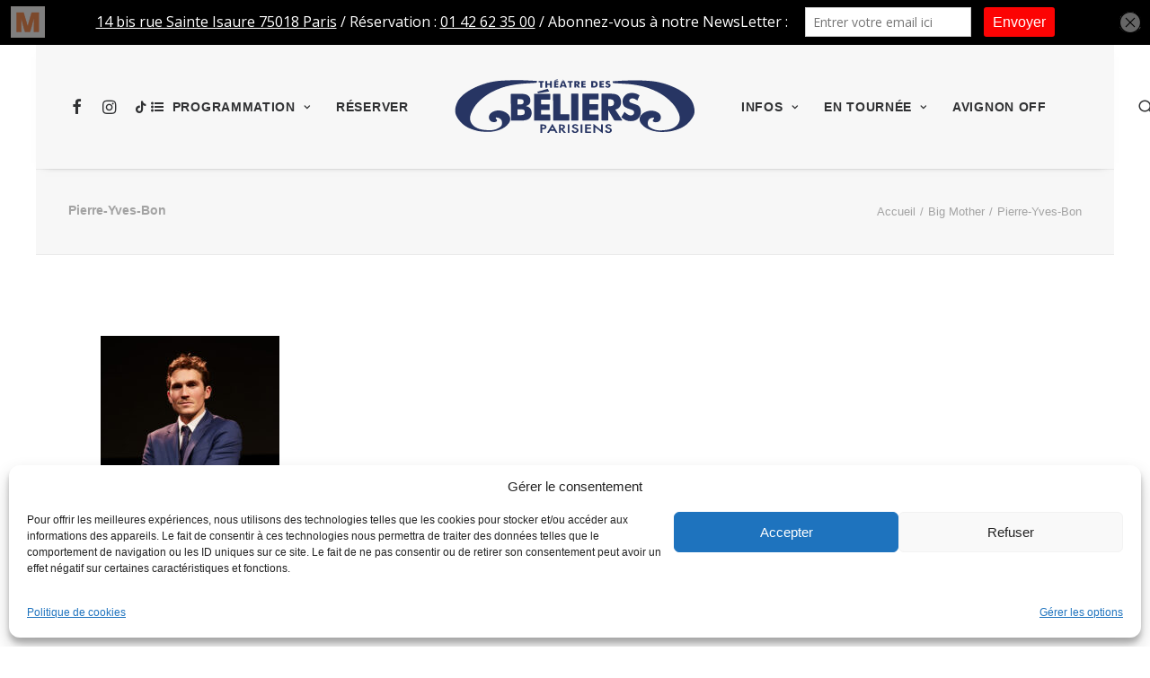

--- FILE ---
content_type: text/html; charset=UTF-8
request_url: https://www.theatredesbeliersparisiens.com/spectacle/big-mother/pierre-yves-bon-2/
body_size: 21005
content:
<!DOCTYPE html>
<html class="no-touch" lang="fr-FR" prefix="og: https://ogp.me/ns#" xmlns="http://www.w3.org/1999/xhtml">
<head>
<meta http-equiv="Content-Type" content="text/html; charset=UTF-8">
<meta name="viewport" content="width=device-width, initial-scale=1">
<link rel="profile" href="http://gmpg.org/xfn/11">
<link rel="pingback" href="https://www.theatredesbeliersparisiens.com/xmlrpc.php">

            <script data-no-defer="1" data-ezscrex="false" data-cfasync="false" data-pagespeed-no-defer data-cookieconsent="ignore">
                var ctPublicFunctions = {"_ajax_nonce":"bcb4548189","_rest_nonce":"e19d80fe47","_ajax_url":"\/wp-admin\/admin-ajax.php","_rest_url":"https:\/\/www.theatredesbeliersparisiens.com\/wp-json\/","data__cookies_type":"alternative","data__ajax_type":"rest","data__bot_detector_enabled":"0","data__frontend_data_log_enabled":1,"cookiePrefix":"","wprocket_detected":true,"host_url":"www.theatredesbeliersparisiens.com","text__ee_click_to_select":"Click to select the whole data","text__ee_original_email":"The complete one is","text__ee_got_it":"Got it","text__ee_blocked":"Blocked","text__ee_cannot_connect":"Cannot connect","text__ee_cannot_decode":"Can not decode email. Unknown reason","text__ee_email_decoder":"CleanTalk email decoder","text__ee_wait_for_decoding":"The magic is on the way!","text__ee_decoding_process":"Please wait a few seconds while we decode the contact data."}
            </script>
        
            <script data-no-defer="1" data-ezscrex="false" data-cfasync="false" data-pagespeed-no-defer data-cookieconsent="ignore">
                var ctPublic = {"_ajax_nonce":"bcb4548189","settings__forms__check_internal":"0","settings__forms__check_external":"0","settings__forms__force_protection":"0","settings__forms__search_test":"1","settings__forms__wc_add_to_cart":"0","settings__data__bot_detector_enabled":"0","settings__sfw__anti_crawler":0,"blog_home":"https:\/\/www.theatredesbeliersparisiens.com\/","pixel__setting":"0","pixel__enabled":false,"pixel__url":null,"data__email_check_before_post":"1","data__email_check_exist_post":"0","data__cookies_type":"alternative","data__key_is_ok":true,"data__visible_fields_required":true,"wl_brandname":"Anti-Spam by CleanTalk","wl_brandname_short":"CleanTalk","ct_checkjs_key":"4f9a765655bc3f0f5b8c8a5a23ca551c286ac2f316991ee6bb79d51b78b53783","emailEncoderPassKey":"a03940958e2333594756a197bf76b0fd","bot_detector_forms_excluded":"W10=","advancedCacheExists":true,"varnishCacheExists":false,"wc_ajax_add_to_cart":true,"theRealPerson":{"phrases":{"trpHeading":"The Real Person Badge!","trpContent1":"The commenter acts as a real person and verified as not a bot.","trpContent2":" Anti-Spam by CleanTalk","trpContentLearnMore":"En savoir plus"},"trpContentLink":"https:\/\/cleantalk.org\/help\/the-real-person?utm_id=&amp;utm_term=&amp;utm_source=admin_side&amp;utm_medium=trp_badge&amp;utm_content=trp_badge_link_click&amp;utm_campaign=apbct_links","imgPersonUrl":"https:\/\/www.theatredesbeliersparisiens.com\/wp-content\/plugins\/cleantalk-spam-protect\/css\/images\/real_user.svg","imgShieldUrl":"https:\/\/www.theatredesbeliersparisiens.com\/wp-content\/plugins\/cleantalk-spam-protect\/css\/images\/shield.svg"}}
            </script>
        
<!-- Optimisation des moteurs de recherche par Rank Math PRO - https://rankmath.com/ -->
<title>Pierre-Yves-Bon - Théâtre des Béliers Parisiens</title>
<meta name="robots" content="follow, index, max-snippet:-1, max-video-preview:-1, max-image-preview:large"/>
<link rel="canonical" href="https://www.theatredesbeliersparisiens.com/spectacle/big-mother/pierre-yves-bon-2/" />
<meta property="og:locale" content="fr_FR" />
<meta property="og:type" content="article" />
<meta property="og:title" content="Pierre-Yves-Bon - Théâtre des Béliers Parisiens" />
<meta property="og:description" content="Pierre-Yves-Bon 2" />
<meta property="og:url" content="https://www.theatredesbeliersparisiens.com/spectacle/big-mother/pierre-yves-bon-2/" />
<meta property="og:site_name" content="Théâtre des Béliers Parisiens" />
<meta property="article:publisher" content="https://www.facebook.com/theatredesbeliersparisiens" />
<meta property="og:image" content="https://www.theatredesbeliersparisiens.com/wp-content/uploads/2022/11/Pierre-Yves-Bon.jpg" />
<meta property="og:image:secure_url" content="https://www.theatredesbeliersparisiens.com/wp-content/uploads/2022/11/Pierre-Yves-Bon.jpg" />
<meta property="og:image:width" content="442" />
<meta property="og:image:height" content="666" />
<meta property="og:image:alt" content="Pierre-Yves-Bon" />
<meta property="og:image:type" content="image/jpeg" />
<meta name="twitter:card" content="summary_large_image" />
<meta name="twitter:title" content="Pierre-Yves-Bon - Théâtre des Béliers Parisiens" />
<meta name="twitter:description" content="Pierre-Yves-Bon 4" />
<meta name="twitter:image" content="https://www.theatredesbeliersparisiens.com/wp-content/uploads/2022/11/Pierre-Yves-Bon.jpg" />
<!-- /Extension Rank Math WordPress SEO -->

<link rel='dns-prefetch' href='//fonts.googleapis.com' />
<link rel='dns-prefetch' href='//www.googletagmanager.com' />
<link rel="alternate" type="application/rss+xml" title="Théâtre des Béliers Parisiens &raquo; Flux" href="https://www.theatredesbeliersparisiens.com/feed/" />
<link rel="alternate" type="application/rss+xml" title="Théâtre des Béliers Parisiens &raquo; Flux des commentaires" href="https://www.theatredesbeliersparisiens.com/comments/feed/" />
<link rel="alternate" type="application/rss+xml" title="Théâtre des Béliers Parisiens &raquo; Pierre-Yves-Bon Flux des commentaires" href="https://www.theatredesbeliersparisiens.com/spectacle/big-mother/pierre-yves-bon-2/feed/" />
<link rel="alternate" title="oEmbed (JSON)" type="application/json+oembed" href="https://www.theatredesbeliersparisiens.com/wp-json/oembed/1.0/embed?url=https%3A%2F%2Fwww.theatredesbeliersparisiens.com%2Fspectacle%2Fbig-mother%2Fpierre-yves-bon-2%2F" />
<link rel="alternate" title="oEmbed (XML)" type="text/xml+oembed" href="https://www.theatredesbeliersparisiens.com/wp-json/oembed/1.0/embed?url=https%3A%2F%2Fwww.theatredesbeliersparisiens.com%2Fspectacle%2Fbig-mother%2Fpierre-yves-bon-2%2F&#038;format=xml" />
<style id='wp-img-auto-sizes-contain-inline-css' type='text/css'>
img:is([sizes=auto i],[sizes^="auto," i]){contain-intrinsic-size:3000px 1500px}
/*# sourceURL=wp-img-auto-sizes-contain-inline-css */
</style>
<style id='wp-emoji-styles-inline-css' type='text/css'>

	img.wp-smiley, img.emoji {
		display: inline !important;
		border: none !important;
		box-shadow: none !important;
		height: 1em !important;
		width: 1em !important;
		margin: 0 0.07em !important;
		vertical-align: -0.1em !important;
		background: none !important;
		padding: 0 !important;
	}
/*# sourceURL=wp-emoji-styles-inline-css */
</style>
<style id='wp-block-library-inline-css' type='text/css'>
:root{--wp-block-synced-color:#7a00df;--wp-block-synced-color--rgb:122,0,223;--wp-bound-block-color:var(--wp-block-synced-color);--wp-editor-canvas-background:#ddd;--wp-admin-theme-color:#007cba;--wp-admin-theme-color--rgb:0,124,186;--wp-admin-theme-color-darker-10:#006ba1;--wp-admin-theme-color-darker-10--rgb:0,107,160.5;--wp-admin-theme-color-darker-20:#005a87;--wp-admin-theme-color-darker-20--rgb:0,90,135;--wp-admin-border-width-focus:2px}@media (min-resolution:192dpi){:root{--wp-admin-border-width-focus:1.5px}}.wp-element-button{cursor:pointer}:root .has-very-light-gray-background-color{background-color:#eee}:root .has-very-dark-gray-background-color{background-color:#313131}:root .has-very-light-gray-color{color:#eee}:root .has-very-dark-gray-color{color:#313131}:root .has-vivid-green-cyan-to-vivid-cyan-blue-gradient-background{background:linear-gradient(135deg,#00d084,#0693e3)}:root .has-purple-crush-gradient-background{background:linear-gradient(135deg,#34e2e4,#4721fb 50%,#ab1dfe)}:root .has-hazy-dawn-gradient-background{background:linear-gradient(135deg,#faaca8,#dad0ec)}:root .has-subdued-olive-gradient-background{background:linear-gradient(135deg,#fafae1,#67a671)}:root .has-atomic-cream-gradient-background{background:linear-gradient(135deg,#fdd79a,#004a59)}:root .has-nightshade-gradient-background{background:linear-gradient(135deg,#330968,#31cdcf)}:root .has-midnight-gradient-background{background:linear-gradient(135deg,#020381,#2874fc)}:root{--wp--preset--font-size--normal:16px;--wp--preset--font-size--huge:42px}.has-regular-font-size{font-size:1em}.has-larger-font-size{font-size:2.625em}.has-normal-font-size{font-size:var(--wp--preset--font-size--normal)}.has-huge-font-size{font-size:var(--wp--preset--font-size--huge)}.has-text-align-center{text-align:center}.has-text-align-left{text-align:left}.has-text-align-right{text-align:right}.has-fit-text{white-space:nowrap!important}#end-resizable-editor-section{display:none}.aligncenter{clear:both}.items-justified-left{justify-content:flex-start}.items-justified-center{justify-content:center}.items-justified-right{justify-content:flex-end}.items-justified-space-between{justify-content:space-between}.screen-reader-text{border:0;clip-path:inset(50%);height:1px;margin:-1px;overflow:hidden;padding:0;position:absolute;width:1px;word-wrap:normal!important}.screen-reader-text:focus{background-color:#ddd;clip-path:none;color:#444;display:block;font-size:1em;height:auto;left:5px;line-height:normal;padding:15px 23px 14px;text-decoration:none;top:5px;width:auto;z-index:100000}html :where(.has-border-color){border-style:solid}html :where([style*=border-top-color]){border-top-style:solid}html :where([style*=border-right-color]){border-right-style:solid}html :where([style*=border-bottom-color]){border-bottom-style:solid}html :where([style*=border-left-color]){border-left-style:solid}html :where([style*=border-width]){border-style:solid}html :where([style*=border-top-width]){border-top-style:solid}html :where([style*=border-right-width]){border-right-style:solid}html :where([style*=border-bottom-width]){border-bottom-style:solid}html :where([style*=border-left-width]){border-left-style:solid}html :where(img[class*=wp-image-]){height:auto;max-width:100%}:where(figure){margin:0 0 1em}html :where(.is-position-sticky){--wp-admin--admin-bar--position-offset:var(--wp-admin--admin-bar--height,0px)}@media screen and (max-width:600px){html :where(.is-position-sticky){--wp-admin--admin-bar--position-offset:0px}}

/*# sourceURL=wp-block-library-inline-css */
</style><style id='global-styles-inline-css' type='text/css'>
:root{--wp--preset--aspect-ratio--square: 1;--wp--preset--aspect-ratio--4-3: 4/3;--wp--preset--aspect-ratio--3-4: 3/4;--wp--preset--aspect-ratio--3-2: 3/2;--wp--preset--aspect-ratio--2-3: 2/3;--wp--preset--aspect-ratio--16-9: 16/9;--wp--preset--aspect-ratio--9-16: 9/16;--wp--preset--color--black: #000000;--wp--preset--color--cyan-bluish-gray: #abb8c3;--wp--preset--color--white: #ffffff;--wp--preset--color--pale-pink: #f78da7;--wp--preset--color--vivid-red: #cf2e2e;--wp--preset--color--luminous-vivid-orange: #ff6900;--wp--preset--color--luminous-vivid-amber: #fcb900;--wp--preset--color--light-green-cyan: #7bdcb5;--wp--preset--color--vivid-green-cyan: #00d084;--wp--preset--color--pale-cyan-blue: #8ed1fc;--wp--preset--color--vivid-cyan-blue: #0693e3;--wp--preset--color--vivid-purple: #9b51e0;--wp--preset--gradient--vivid-cyan-blue-to-vivid-purple: linear-gradient(135deg,rgb(6,147,227) 0%,rgb(155,81,224) 100%);--wp--preset--gradient--light-green-cyan-to-vivid-green-cyan: linear-gradient(135deg,rgb(122,220,180) 0%,rgb(0,208,130) 100%);--wp--preset--gradient--luminous-vivid-amber-to-luminous-vivid-orange: linear-gradient(135deg,rgb(252,185,0) 0%,rgb(255,105,0) 100%);--wp--preset--gradient--luminous-vivid-orange-to-vivid-red: linear-gradient(135deg,rgb(255,105,0) 0%,rgb(207,46,46) 100%);--wp--preset--gradient--very-light-gray-to-cyan-bluish-gray: linear-gradient(135deg,rgb(238,238,238) 0%,rgb(169,184,195) 100%);--wp--preset--gradient--cool-to-warm-spectrum: linear-gradient(135deg,rgb(74,234,220) 0%,rgb(151,120,209) 20%,rgb(207,42,186) 40%,rgb(238,44,130) 60%,rgb(251,105,98) 80%,rgb(254,248,76) 100%);--wp--preset--gradient--blush-light-purple: linear-gradient(135deg,rgb(255,206,236) 0%,rgb(152,150,240) 100%);--wp--preset--gradient--blush-bordeaux: linear-gradient(135deg,rgb(254,205,165) 0%,rgb(254,45,45) 50%,rgb(107,0,62) 100%);--wp--preset--gradient--luminous-dusk: linear-gradient(135deg,rgb(255,203,112) 0%,rgb(199,81,192) 50%,rgb(65,88,208) 100%);--wp--preset--gradient--pale-ocean: linear-gradient(135deg,rgb(255,245,203) 0%,rgb(182,227,212) 50%,rgb(51,167,181) 100%);--wp--preset--gradient--electric-grass: linear-gradient(135deg,rgb(202,248,128) 0%,rgb(113,206,126) 100%);--wp--preset--gradient--midnight: linear-gradient(135deg,rgb(2,3,129) 0%,rgb(40,116,252) 100%);--wp--preset--font-size--small: 13px;--wp--preset--font-size--medium: 20px;--wp--preset--font-size--large: 36px;--wp--preset--font-size--x-large: 42px;--wp--preset--spacing--20: 0.44rem;--wp--preset--spacing--30: 0.67rem;--wp--preset--spacing--40: 1rem;--wp--preset--spacing--50: 1.5rem;--wp--preset--spacing--60: 2.25rem;--wp--preset--spacing--70: 3.38rem;--wp--preset--spacing--80: 5.06rem;--wp--preset--shadow--natural: 6px 6px 9px rgba(0, 0, 0, 0.2);--wp--preset--shadow--deep: 12px 12px 50px rgba(0, 0, 0, 0.4);--wp--preset--shadow--sharp: 6px 6px 0px rgba(0, 0, 0, 0.2);--wp--preset--shadow--outlined: 6px 6px 0px -3px rgb(255, 255, 255), 6px 6px rgb(0, 0, 0);--wp--preset--shadow--crisp: 6px 6px 0px rgb(0, 0, 0);}:where(.is-layout-flex){gap: 0.5em;}:where(.is-layout-grid){gap: 0.5em;}body .is-layout-flex{display: flex;}.is-layout-flex{flex-wrap: wrap;align-items: center;}.is-layout-flex > :is(*, div){margin: 0;}body .is-layout-grid{display: grid;}.is-layout-grid > :is(*, div){margin: 0;}:where(.wp-block-columns.is-layout-flex){gap: 2em;}:where(.wp-block-columns.is-layout-grid){gap: 2em;}:where(.wp-block-post-template.is-layout-flex){gap: 1.25em;}:where(.wp-block-post-template.is-layout-grid){gap: 1.25em;}.has-black-color{color: var(--wp--preset--color--black) !important;}.has-cyan-bluish-gray-color{color: var(--wp--preset--color--cyan-bluish-gray) !important;}.has-white-color{color: var(--wp--preset--color--white) !important;}.has-pale-pink-color{color: var(--wp--preset--color--pale-pink) !important;}.has-vivid-red-color{color: var(--wp--preset--color--vivid-red) !important;}.has-luminous-vivid-orange-color{color: var(--wp--preset--color--luminous-vivid-orange) !important;}.has-luminous-vivid-amber-color{color: var(--wp--preset--color--luminous-vivid-amber) !important;}.has-light-green-cyan-color{color: var(--wp--preset--color--light-green-cyan) !important;}.has-vivid-green-cyan-color{color: var(--wp--preset--color--vivid-green-cyan) !important;}.has-pale-cyan-blue-color{color: var(--wp--preset--color--pale-cyan-blue) !important;}.has-vivid-cyan-blue-color{color: var(--wp--preset--color--vivid-cyan-blue) !important;}.has-vivid-purple-color{color: var(--wp--preset--color--vivid-purple) !important;}.has-black-background-color{background-color: var(--wp--preset--color--black) !important;}.has-cyan-bluish-gray-background-color{background-color: var(--wp--preset--color--cyan-bluish-gray) !important;}.has-white-background-color{background-color: var(--wp--preset--color--white) !important;}.has-pale-pink-background-color{background-color: var(--wp--preset--color--pale-pink) !important;}.has-vivid-red-background-color{background-color: var(--wp--preset--color--vivid-red) !important;}.has-luminous-vivid-orange-background-color{background-color: var(--wp--preset--color--luminous-vivid-orange) !important;}.has-luminous-vivid-amber-background-color{background-color: var(--wp--preset--color--luminous-vivid-amber) !important;}.has-light-green-cyan-background-color{background-color: var(--wp--preset--color--light-green-cyan) !important;}.has-vivid-green-cyan-background-color{background-color: var(--wp--preset--color--vivid-green-cyan) !important;}.has-pale-cyan-blue-background-color{background-color: var(--wp--preset--color--pale-cyan-blue) !important;}.has-vivid-cyan-blue-background-color{background-color: var(--wp--preset--color--vivid-cyan-blue) !important;}.has-vivid-purple-background-color{background-color: var(--wp--preset--color--vivid-purple) !important;}.has-black-border-color{border-color: var(--wp--preset--color--black) !important;}.has-cyan-bluish-gray-border-color{border-color: var(--wp--preset--color--cyan-bluish-gray) !important;}.has-white-border-color{border-color: var(--wp--preset--color--white) !important;}.has-pale-pink-border-color{border-color: var(--wp--preset--color--pale-pink) !important;}.has-vivid-red-border-color{border-color: var(--wp--preset--color--vivid-red) !important;}.has-luminous-vivid-orange-border-color{border-color: var(--wp--preset--color--luminous-vivid-orange) !important;}.has-luminous-vivid-amber-border-color{border-color: var(--wp--preset--color--luminous-vivid-amber) !important;}.has-light-green-cyan-border-color{border-color: var(--wp--preset--color--light-green-cyan) !important;}.has-vivid-green-cyan-border-color{border-color: var(--wp--preset--color--vivid-green-cyan) !important;}.has-pale-cyan-blue-border-color{border-color: var(--wp--preset--color--pale-cyan-blue) !important;}.has-vivid-cyan-blue-border-color{border-color: var(--wp--preset--color--vivid-cyan-blue) !important;}.has-vivid-purple-border-color{border-color: var(--wp--preset--color--vivid-purple) !important;}.has-vivid-cyan-blue-to-vivid-purple-gradient-background{background: var(--wp--preset--gradient--vivid-cyan-blue-to-vivid-purple) !important;}.has-light-green-cyan-to-vivid-green-cyan-gradient-background{background: var(--wp--preset--gradient--light-green-cyan-to-vivid-green-cyan) !important;}.has-luminous-vivid-amber-to-luminous-vivid-orange-gradient-background{background: var(--wp--preset--gradient--luminous-vivid-amber-to-luminous-vivid-orange) !important;}.has-luminous-vivid-orange-to-vivid-red-gradient-background{background: var(--wp--preset--gradient--luminous-vivid-orange-to-vivid-red) !important;}.has-very-light-gray-to-cyan-bluish-gray-gradient-background{background: var(--wp--preset--gradient--very-light-gray-to-cyan-bluish-gray) !important;}.has-cool-to-warm-spectrum-gradient-background{background: var(--wp--preset--gradient--cool-to-warm-spectrum) !important;}.has-blush-light-purple-gradient-background{background: var(--wp--preset--gradient--blush-light-purple) !important;}.has-blush-bordeaux-gradient-background{background: var(--wp--preset--gradient--blush-bordeaux) !important;}.has-luminous-dusk-gradient-background{background: var(--wp--preset--gradient--luminous-dusk) !important;}.has-pale-ocean-gradient-background{background: var(--wp--preset--gradient--pale-ocean) !important;}.has-electric-grass-gradient-background{background: var(--wp--preset--gradient--electric-grass) !important;}.has-midnight-gradient-background{background: var(--wp--preset--gradient--midnight) !important;}.has-small-font-size{font-size: var(--wp--preset--font-size--small) !important;}.has-medium-font-size{font-size: var(--wp--preset--font-size--medium) !important;}.has-large-font-size{font-size: var(--wp--preset--font-size--large) !important;}.has-x-large-font-size{font-size: var(--wp--preset--font-size--x-large) !important;}
/*# sourceURL=global-styles-inline-css */
</style>

<style id='classic-theme-styles-inline-css' type='text/css'>
/*! This file is auto-generated */
.wp-block-button__link{color:#fff;background-color:#32373c;border-radius:9999px;box-shadow:none;text-decoration:none;padding:calc(.667em + 2px) calc(1.333em + 2px);font-size:1.125em}.wp-block-file__button{background:#32373c;color:#fff;text-decoration:none}
/*# sourceURL=/wp-includes/css/classic-themes.min.css */
</style>
<link rel='stylesheet' id='cleantalk-public-css-css' href='https://www.theatredesbeliersparisiens.com/wp-content/plugins/cleantalk-spam-protect/css/cleantalk-public.min.css?ver=6.70.1_1766165274' type='text/css' media='all' />
<link rel='stylesheet' id='cleantalk-email-decoder-css-css' href='https://www.theatredesbeliersparisiens.com/wp-content/plugins/cleantalk-spam-protect/css/cleantalk-email-decoder.min.css?ver=6.70.1_1766165274' type='text/css' media='all' />
<link rel='stylesheet' id='cleantalk-trp-css-css' href='https://www.theatredesbeliersparisiens.com/wp-content/plugins/cleantalk-spam-protect/css/cleantalk-trp.min.css?ver=6.70.1_1766165274' type='text/css' media='all' />
<link rel='stylesheet' id='comment-rating-field-pro-plugin-css' href='https://www.theatredesbeliersparisiens.com/wp-content/plugins/comment-rating-field-pro-plugin/assets/css/frontend.css?ver=f57872ca81f02710472107feea0d0f12' type='text/css' media='all' />
<link rel='stylesheet' id='fullscreen-background-css' href='https://www.theatredesbeliersparisiens.com/wp-content/plugins/fullscreen-background/public/css/fullscreen-background-public.css?ver=2.0.4' type='text/css' media='all' />
<link rel='stylesheet' id='uncodefont-google-css' href='//fonts.googleapis.com/css?family=Abel%3Aregular%7CPoppins%3A100%2C100italic%2C200%2C200italic%2C300%2C300italic%2Cregular%2Citalic%2C500%2C500italic%2C600%2C600italic%2C700%2C700italic%2C800%2C800italic%2C900%2C900italic&#038;subset=latin%2Cdevanagari%2Clatin-ext&#038;ver=2.9.4.4' type='text/css' media='all' />
<link rel='stylesheet' id='cmplz-general-css' href='https://www.theatredesbeliersparisiens.com/wp-content/plugins/complianz-gdpr/assets/css/cookieblocker.min.css?ver=1764065356' type='text/css' media='all' />
<link rel='stylesheet' id='uncode-style-css' href='https://www.theatredesbeliersparisiens.com/wp-content/themes/uncode/library/css/style.css?ver=1665378898' type='text/css' media='all' />
<style id='uncode-style-inline-css' type='text/css'>

@media (max-width: 959px) { .navbar-brand > * { height: 55px !important;}}
@media (min-width: 960px) { .limit-width { max-width: 1200px; margin: auto;}}
.menu-primary ul.menu-smart > li > a, .menu-primary ul.menu-smart li.dropdown > a, .menu-primary ul.menu-smart li.mega-menu > a, .vmenu-container ul.menu-smart > li > a, .vmenu-container ul.menu-smart li.dropdown > a { text-transform: uppercase; }
#changer-back-color { transition: background-color 1000ms cubic-bezier(0.25, 1, 0.5, 1) !important; } #changer-back-color > div { transition: opacity 1000ms cubic-bezier(0.25, 1, 0.5, 1) !important; } body.bg-changer-init.disable-hover .main-wrapper .style-light,  body.bg-changer-init.disable-hover .main-wrapper .style-light h1,  body.bg-changer-init.disable-hover .main-wrapper .style-light h2, body.bg-changer-init.disable-hover .main-wrapper .style-light h3, body.bg-changer-init.disable-hover .main-wrapper .style-light h4, body.bg-changer-init.disable-hover .main-wrapper .style-light h5, body.bg-changer-init.disable-hover .main-wrapper .style-light h6, body.bg-changer-init.disable-hover .main-wrapper .style-light a, body.bg-changer-init.disable-hover .main-wrapper .style-dark, body.bg-changer-init.disable-hover .main-wrapper .style-dark h1, body.bg-changer-init.disable-hover .main-wrapper .style-dark h2, body.bg-changer-init.disable-hover .main-wrapper .style-dark h3, body.bg-changer-init.disable-hover .main-wrapper .style-dark h4, body.bg-changer-init.disable-hover .main-wrapper .style-dark h5, body.bg-changer-init.disable-hover .main-wrapper .style-dark h6, body.bg-changer-init.disable-hover .main-wrapper .style-dark a { transition: color 1000ms cubic-bezier(0.25, 1, 0.5, 1) !important; }
/*# sourceURL=uncode-style-inline-css */
</style>
<link rel='stylesheet' id='uncode-icons-css' href='https://www.theatredesbeliersparisiens.com/wp-content/themes/uncode/library/css/uncode-icons.css?ver=1665378898' type='text/css' media='all' />
<link rel='stylesheet' id='uncode-custom-style-css' href='https://www.theatredesbeliersparisiens.com/wp-content/themes/uncode/library/css/style-custom.css?ver=1665378898' type='text/css' media='all' />
<script type="text/javascript" src="https://www.theatredesbeliersparisiens.com/wp-content/plugins/cleantalk-spam-protect/js/apbct-public-bundle_gathering.min.js?ver=6.70.1_1766165274" id="apbct-public-bundle_gathering.min-js-js"></script>
<script type="text/javascript" src="https://www.theatredesbeliersparisiens.com/wp-includes/js/jquery/jquery.min.js?ver=3.7.1" id="jquery-core-js"></script>
<script type="text/javascript" src="https://www.theatredesbeliersparisiens.com/wp-includes/js/jquery/jquery-migrate.min.js?ver=3.4.1" id="jquery-migrate-js"></script>
<script type="text/javascript" src="https://www.theatredesbeliersparisiens.com/wp-content/plugins/fullscreen-background/public/js/fullscreen-background-public.js?ver=2.0.4" id="fullscreen-background-js"></script>
<script type="text/javascript" src="/wp-content/themes/uncode/library/js/ai-uncode.js" id="uncodeAI" data-home="/" data-path="/" data-breakpoints-images="258,516,720,1032,1440,2064,2880" id="ai-uncode-js"></script>
<script type="text/javascript" id="uncode-init-js-extra">
/* <![CDATA[ */
var SiteParameters = {"days":"jours","hours":"heures","minutes":"minutes","seconds":"secondes","constant_scroll":"on","scroll_speed":"2","parallax_factor":"0.25","loading":"Chargement...","slide_name":"slide","slide_footer":"footer","ajax_url":"https://www.theatredesbeliersparisiens.com/wp-admin/admin-ajax.php","nonce_adaptive_images":"ab27993ee9","nonce_srcset_async":"91f621e969","enable_debug":"","block_mobile_videos":"","is_frontend_editor":"","main_width":["1200","px"],"mobile_parallax_allowed":"","listen_for_screen_update":"1","wireframes_plugin_active":"","sticky_elements":"off","resize_quality":"90","register_metadata":"","bg_changer_time":"1000","update_wc_fragments":"1","optimize_shortpixel_image":"","menu_mobile_offcanvas_gap":"45","custom_cursor_selector":"[href], .trigger-overlay, .owl-next, .owl-prev, .owl-dot, input[type=\"submit\"], input[type=\"checkbox\"], button[type=\"submit\"], a[class^=\"ilightbox\"], .ilightbox-thumbnail, .ilightbox-prev, .ilightbox-next, .overlay-close, .unmodal-close, .qty-inset \u003E span, .share-button li, .uncode-post-titles .tmb.tmb-click-area, .btn-link, .tmb-click-row .t-inside, .lg-outer button, .lg-thumb img, a[data-lbox], .uncode-close-offcanvas-overlay, .uncode-nav-next, .uncode-nav-prev, .uncode-nav-index","mobile_parallax_animation":"","lbox_enhanced":"","native_media_player":"1","vimeoPlayerParams":"?autoplay=0","ajax_filter_key_search":"key","ajax_filter_key_unfilter":"unfilter","index_pagination_disable_scroll":"","index_pagination_scroll_to":"","uncode_wc_popup_cart_qty":"","disable_hover_hack":"","uncode_nocookie":"","menuHideOnClick":"1","smoothScroll":"on","smoothScrollDisableHover":"","smoothScrollQuery":"960","uncode_force_onepage_dots":"","uncode_smooth_scroll_safe":"","uncode_lb_add_galleries":", .gallery","uncode_lb_add_items":", .gallery .gallery-item a","uncode_prev_label":"Previous","uncode_next_label":"Suivant","uncode_slide_label":"Slide","uncode_share_label":"Share on %","uncode_has_ligatures":"","uncode_is_accessible":"","uncode_carousel_itemSelector":"*:not(.hidden)","uncode_adaptive":"1","ai_breakpoints":"258,516,720,1032,1440,2064,2880","uncode_limit_width":"1200px"};
//# sourceURL=uncode-init-js-extra
/* ]]> */
</script>
<script type="text/javascript" src="https://www.theatredesbeliersparisiens.com/wp-content/themes/uncode/library/js/init.js?ver=1665378898" id="uncode-init-js"></script>
<script></script><link rel="https://api.w.org/" href="https://www.theatredesbeliersparisiens.com/wp-json/" /><link rel="alternate" title="JSON" type="application/json" href="https://www.theatredesbeliersparisiens.com/wp-json/wp/v2/media/12001" /><link rel="EditURI" type="application/rsd+xml" title="RSD" href="https://www.theatredesbeliersparisiens.com/xmlrpc.php?rsd" />

<link rel='shortlink' href='https://www.theatredesbeliersparisiens.com/?p=12001' />
<meta name="generator" content="Site Kit by Google 1.170.0" /><script type='text/javascript' data-cfasync='false'>var _mmunch = {'front': false, 'page': false, 'post': false, 'category': false, 'author': false, 'search': false, 'attachment': false, 'tag': false};_mmunch['page'] = true; _mmunch['pageData'] = {"ID":12001,"post_name":"pierre-yves-bon-2","post_title":"Pierre-Yves-Bon","post_type":"attachment","post_author":"2","post_status":"inherit"};_mmunch['post'] = true; _mmunch['postData'] = {"ID":12001,"post_name":"pierre-yves-bon-2","post_title":"Pierre-Yves-Bon","post_type":"attachment","post_author":"2","post_status":"inherit"}; _mmunch['postCategories'] = []; _mmunch['postTags'] = false; _mmunch['postAuthor'] = {"name":"Florent Bruneau","ID":2};_mmunch['attachment'] = true;</script><script data-cfasync="false" src="//a.mailmunch.co/app/v1/site.js" id="mailmunch-script" data-plugin="mc_mm" data-mailmunch-site-id="125820" async></script>			<style>.cmplz-hidden {
					display: none !important;
				}</style>
<!-- Extrait Google Tag Manager ajouté par Site Kit -->
<script type="text/javascript">
/* <![CDATA[ */

			( function( w, d, s, l, i ) {
				w[l] = w[l] || [];
				w[l].push( {'gtm.start': new Date().getTime(), event: 'gtm.js'} );
				var f = d.getElementsByTagName( s )[0],
					j = d.createElement( s ), dl = l != 'dataLayer' ? '&l=' + l : '';
				j.async = true;
				j.src = 'https://www.googletagmanager.com/gtm.js?id=' + i + dl;
				f.parentNode.insertBefore( j, f );
			} )( window, document, 'script', 'dataLayer', 'GTM-T6JTMTB' );
			
/* ]]> */
</script>

<!-- End Google Tag Manager snippet added by Site Kit -->
		<style>
		.enweby-fullscreen-background { background-image: url( '' ); background-size: cover; background-position: center center; background-attachment: fixed; }.enweby-fullscreen-background #page, .enweby-fullscreen-background .site,.enweby-fullscreen-background #content,.enweby-fullscreen-background .site-content,.enweby-fullscreen-background .site-main,.enweby-fullscreen-background #content-area,.enweby-fullscreen-background .page-wrapper { background:transparent!important; background:none!important; background-color:unset!important; }{ background:transparent!important; background:none!important; background-color:unset!important;}		</style>
		<link rel="icon" href="https://www.theatredesbeliersparisiens.com/wp-content/uploads/2025/12/cropped-LOGO-RS-TDB-6-32x32.jpg" sizes="32x32" />
<link rel="icon" href="https://www.theatredesbeliersparisiens.com/wp-content/uploads/2025/12/cropped-LOGO-RS-TDB-6-192x192.jpg" sizes="192x192" />
<link rel="apple-touch-icon" href="https://www.theatredesbeliersparisiens.com/wp-content/uploads/2025/12/cropped-LOGO-RS-TDB-6-180x180.jpg" />
<meta name="msapplication-TileImage" content="https://www.theatredesbeliersparisiens.com/wp-content/uploads/2025/12/cropped-LOGO-RS-TDB-6-270x270.jpg" />
<style type="text/css">div.rating-container.crfp-group-5 {min-height: 16px;}div.rating-container.crfp-group-5 span,div.rating-container.crfp-group-5 a {line-height: 16px;}div.rating-container.crfp-group-5 span.rating-always-on { width: 80px;height: 16px;background-image: url(https://www.theatredesbeliersparisiens.com/wp-content/plugins/comment-rating-field-pro-plugin//views/global/svg.php?svg=star&color=cccccc&size=16);}div.rating-container.crfp-group-5 span.crfp-rating {height: 16px;background-image: url(https://www.theatredesbeliersparisiens.com/wp-content/plugins/comment-rating-field-pro-plugin//views/global/svg.php?svg=star&color=f5c710&size=16);}div.rating-container.crfp-group-5 div.star-rating a {width: 16px;max-width: 16px;height: 16px;background-image: url(https://www.theatredesbeliersparisiens.com/wp-content/plugins/comment-rating-field-pro-plugin//views/global/svg.php?svg=star&color=cccccc&size=16);}p.crfp-group-5 div.star-rating {width: 16px;height: 16px;}p.crfp-group-5 div.star-rating a {width: 16px;max-width: 16px;height: 16px;background-image: url(https://www.theatredesbeliersparisiens.com/wp-content/plugins/comment-rating-field-pro-plugin//views/global/svg.php?svg=star&color=cccccc&size=16);}p.crfp-group-5 div.star-rating-hover a {background-image: url(https://www.theatredesbeliersparisiens.com/wp-content/plugins/comment-rating-field-pro-plugin//views/global/svg.php?svg=star&color=273563&size=16);}p.crfp-group-5 div.star-rating-on a {background-image: url(https://www.theatredesbeliersparisiens.com/wp-content/plugins/comment-rating-field-pro-plugin//views/global/svg.php?svg=star&color=f5c710&size=16);}p.crfp-group-5 div.rating-cancel {width: 16px;height: 16px;}p.crfp-group-5 div.rating-cancel a {width: 16px;height: 16px;background-image: url(https://www.theatredesbeliersparisiens.com/wp-content/plugins/comment-rating-field-pro-plugin//views/global/svg.php?svg=delete&color=cccccc&size=16);}p.crfp-group-5 div.rating-cancel.star-rating-hover a {background-image: url(https://www.theatredesbeliersparisiens.com/wp-content/plugins/comment-rating-field-pro-plugin//views/global/svg.php?svg=delete&color=273563&size=16);}div.rating-container.crfp-group-5 div.crfp-bar .bar {background-color: #cccccc;}div.rating-container.crfp-group-5 div.crfp-bar .bar .fill {background-color: #f5c710;}</style><noscript><style> .wpb_animate_when_almost_visible { opacity: 1; }</style></noscript></head>
<body data-cmplz=2 class="attachment wp-singular attachment-template-default single single-attachment postid-12001 attachmentid-12001 attachment-jpeg wp-theme-uncode wp-child-theme-uncode-child hormenu-position-left hmenu hmenu-center-split boxed-width input-underline main-center-align menu-sticky-mobile menu-mobile-centered mobile-parallax-not-allowed ilb-no-bounce unreg uncode-btn-round qw-body-scroll-disabled no-qty-fx wpb-js-composer js-comp-ver-8.7.1.2 vc_responsive">

			<div id="vh_layout_help"></div>		<!-- Extrait Google Tag Manager (noscript) ajouté par Site Kit -->
		<noscript>
			<iframe src="https://www.googletagmanager.com/ns.html?id=GTM-T6JTMTB" height="0" width="0" style="display:none;visibility:hidden"></iframe>
		</noscript>
		<!-- End Google Tag Manager (noscript) snippet added by Site Kit -->
		<div class="body-borders" data-border="0"><div class="top-border body-border-shadow"></div><div class="right-border body-border-shadow"></div><div class="bottom-border body-border-shadow"></div><div class="left-border body-border-shadow"></div><div class="top-border style-light-bg"></div><div class="right-border style-light-bg"></div><div class="bottom-border style-light-bg"></div><div class="left-border style-light-bg"></div></div>	<div class="box-wrapper">
		<div class="box-container limit-width">
		<script type="text/javascript" id="initBox">UNCODE.initBox();</script>
		<div class="menu-wrapper menu-shrink menu-sticky menu-sticky-mobile menu-animated">
													
													<header id="masthead" class="navbar menu-primary menu-light submenu-dark style-light-original single-h-padding menu-with-logo">
														<div class="menu-container limit-width style-color-lxmt-bg menu-no-borders menu-shadows" role="navigation">
															<div class="row-menu">
																<div class="row-menu-inner">
																	<div id="logo-container-mobile" class="col-lg-0 logo-container megamenu-diff desktop-hidden">
																		<div class="navbar-header style-light">
																			<a href="https://www.theatredesbeliersparisiens.com/" class="navbar-brand" data-minheight="45" aria-label="Théâtre des Béliers Parisiens"><div class="logo-image main-logo  logo-light" data-maxheight="66" style="height: 66px;"><img decoding="async" src="https://www.theatredesbeliersparisiens.com/wp-content/uploads/2020/10/logo-TDBP-1.svg" alt="logo" width="1" height="1" class="img-responsive" /></div></a>
																		</div>
																		<div class="mmb-container"><div class="mobile-additional-icons"></div><div class="mobile-menu-button mobile-menu-button-light lines-button" aria-label="Toggle menu" role="button" tabindex="0"><span class="lines"><span></span></span></div></div>
																	</div>
																	<div class="col-lg-12 main-menu-container middle">
																		<div class="menu-horizontal menu-dd-shadow-darker-xs ">
																			<div class="menu-horizontal-inner"><div class="nav navbar-nav navbar-social navbar-nav-first">
																	<ul class="menu-smart sm menu-icons" role="menu">
																		<li role="menuitem" class="menu-item-link social-icon social-152733"><a href="https://www.facebook.com/theatredesbeliersparisiens/" class="social-menu-link" role="button" target="_blank"><i class="fa fa-facebook" role="presentation"></i></a></li><li role="menuitem" class="menu-item-link social-icon social-264502"><a href="https://www.instagram.com/theatredesbeliers/" class="social-menu-link" role="button" target="_blank"><i class="fa fa-instagram" role="presentation"></i></a></li><li role="menuitem" class="menu-item-link social-icon social-199006"><a href="https://www.tiktok.com/@theatre_des_beliers" class="social-menu-link" role="button" target="_blank"><i class="fa fa-tiktok" role="presentation"></i></a></li>
																	</ul>
																</div><div class="nav navbar-nav navbar-main"><ul id="menu-header" class="menu-primary-inner menu-smart sm" role="menu"><li role="menuitem"  id="menu-item-69" class="main_title_TDBP menu-item menu-item-type-custom menu-item-object-custom menu-item-has-children menu-item-69 dropdown menu-item-link"><a href="https://www.theatredesbeliersparisiens.com/a-laffiche/" data-toggle="dropdown" class="dropdown-toggle"><i class="menu-icon fa fa-list-ul"></i>Programmation<i class="fa fa-angle-down fa-dropdown"></i></a>
<ul role="menu" class="drop-menu">
	<li role="menuitem"  id="menu-item-11671" class="menu-item menu-item-type-post_type menu-item-object-portfolio menu-item-11671"><a href="https://www.theatredesbeliersparisiens.com/spectacle/big-mother/">Big Mother<i class="fa fa-angle-right fa-dropdown"></i></a></li>
	<li role="menuitem"  id="menu-item-16610" class="menu-item menu-item-type-post_type menu-item-object-portfolio menu-item-16610"><a href="https://www.theatredesbeliersparisiens.com/spectacle/jai-8-ans-et-je-mappelle-jean-rochefort/">J’ai 8 ans et je m’appelle Jean Rochefort<i class="fa fa-angle-right fa-dropdown"></i></a></li>
	<li role="menuitem"  id="menu-item-16370" class="menu-item menu-item-type-post_type menu-item-object-portfolio menu-item-16370"><a href="https://www.theatredesbeliersparisiens.com/spectacle/la-zone-indigo/">La zone indigo<i class="fa fa-angle-right fa-dropdown"></i></a></li>
	<li role="menuitem"  id="menu-item-16191" class="menu-item menu-item-type-post_type menu-item-object-portfolio menu-item-16191"><a href="https://www.theatredesbeliersparisiens.com/spectacle/mulan/">Mulan, un conte moderne&#8230;<i class="fa fa-angle-right fa-dropdown"></i></a></li>
	<li role="menuitem"  id="menu-item-14751" class="menu-item menu-item-type-post_type menu-item-object-page menu-item-14751"><a href="https://www.theatredesbeliersparisiens.com/bon-cadeau/">Acheter un bon cadeau<i class="fa fa-angle-right fa-dropdown"></i></a></li>
</ul>
</li>
<li role="menuitem"  id="menu-item-6284" class="main_title_TDBP menu-item menu-item-type-custom menu-item-object-custom menu-item-6284 menu-item-link"><a href="https://www.theatredesbeliersparisiens.com/reserver/">Réserver<i class="fa fa-angle-right fa-dropdown"></i></a></li>
<li role="menuitem"  id="menu-item-0" class="mobile-hidden tablet-hidden menu-item-0 menu-item-link"><div class="logo-container megamenu-diff middle">
													<div id="main-logo" class="navbar-header style-light">
														<a href="https://www.theatredesbeliersparisiens.com/" class="navbar-brand" data-minheight="45" aria-label="Théâtre des Béliers Parisiens"><div class="logo-image main-logo  logo-light" data-maxheight="66" style="height: 66px;"><img decoding="async" src="https://www.theatredesbeliersparisiens.com/wp-content/uploads/2020/10/logo-TDBP-1.svg" alt="logo" width="1" height="1" class="img-responsive" /></div></a>
													</div>
													<div class="mmb-container"><div class="mobile-menu-button mobile-menu-button-light lines-button" aria-label="Toggle menu" role="button" tabindex="0"><span class="lines"><span></span></span></div></div>
												</div></li>
<li role="menuitem"  id="menu-item-215" class="main_title_TDBP menu-item menu-item-type-post_type menu-item-object-page menu-item-has-children menu-item-215 dropdown menu-item-link"><a href="https://www.theatredesbeliersparisiens.com/reserver/" data-toggle="dropdown" class="dropdown-toggle" data-type="title">Infos<i class="fa fa-angle-down fa-dropdown"></i></a>
<ul role="menu" class="drop-menu">
	<li role="menuitem"  id="menu-item-297" class="menu-item menu-item-type-post_type menu-item-object-page menu-item-297"><a href="https://www.theatredesbeliersparisiens.com/reserver/">Réserver<i class="fa fa-angle-right fa-dropdown"></i></a></li>
	<li role="menuitem"  id="menu-item-8729" class="menu-item menu-item-type-post_type menu-item-object-page menu-item-8729"><a href="https://www.theatredesbeliersparisiens.com/bon-cadeau/">Bon cadeau<i class="fa fa-angle-right fa-dropdown"></i></a></li>
	<li role="menuitem"  id="menu-item-6259" class="menu-item menu-item-type-post_type menu-item-object-page menu-item-6259"><a href="https://www.theatredesbeliersparisiens.com/infos/">Venir au Théâtre<i class="fa fa-angle-right fa-dropdown"></i></a></li>
	<li role="menuitem"  id="menu-item-88" class="menu-item menu-item-type-post_type menu-item-object-page menu-item-88"><a href="https://www.theatredesbeliersparisiens.com/contact/">Contactez-nous<i class="fa fa-angle-right fa-dropdown"></i></a></li>
	<li role="menuitem"  id="menu-item-3033" class="menu-item menu-item-type-post_type menu-item-object-page menu-item-3033"><a href="https://www.theatredesbeliersparisiens.com/mesures-de-securites/">Mesures de sécurité<i class="fa fa-angle-right fa-dropdown"></i></a></li>
	<li role="menuitem"  id="menu-item-11838" class="menu-item menu-item-type-taxonomy menu-item-object-portfolio_category menu-item-11838"><a href="https://www.theatredesbeliersparisiens.com/spectacle_cat/archives-theatre/">Archives theatre<i class="fa fa-angle-right fa-dropdown"></i></a></li>
	<li role="menuitem"  id="menu-item-10333" class="menu-item menu-item-type-custom menu-item-object-custom menu-item-10333"><a href="https://www.coursacquaviva.fr/">Les cours Acquaviva<i class="fa fa-angle-right fa-dropdown"></i></a></li>
	<li role="menuitem"  id="menu-item-8893" class="menu-item menu-item-type-custom menu-item-object-custom menu-item-8893"><a href="https://theatredesbeliers.com/">LES BÉLIERS AVIGNON<i class="fa fa-angle-right fa-dropdown"></i></a></li>
</ul>
</li>
<li role="menuitem"  id="menu-item-3724" class="main_title_TDBP menu-item menu-item-type-custom menu-item-object-custom menu-item-has-children menu-item-3724 dropdown menu-item-link"><a href="https://www.theatredesbeliersparisiens.com/les-beliers-en-tournee/" data-toggle="dropdown" class="dropdown-toggle" data-type="title">en tournée<i class="fa fa-angle-down fa-dropdown"></i></a>
<ul role="menu" class="drop-menu">
	<li role="menuitem"  id="menu-item-7490" class="menu-item menu-item-type-post_type menu-item-object-page menu-item-7490"><a href="https://www.theatredesbeliersparisiens.com/les-beliers-en-tournee/">TOUS NOS SPECTACLES<i class="fa fa-angle-right fa-dropdown"></i></a></li>
	<li role="menuitem"  id="menu-item-11512" class="menu-item menu-item-type-custom menu-item-object-custom menu-item-has-children menu-item-11512 dropdown"><a href="https://www.theatredesbeliersparisiens.com/les-beliers-en-tournee/" data-type="title">A VOIR À PARIS<i class="fa fa-angle-down fa-dropdown"></i></a>
	<ul role="menu" class="drop-menu">
		<li role="menuitem"  id="menu-item-13262" class="menu-item menu-item-type-post_type menu-item-object-portfolio menu-item-13262"><a href="https://www.theatredesbeliersparisiens.com/spectacle/big-mother-tournee/">Big Mother<i class="fa fa-angle-right fa-dropdown"></i></a></li>
		<li role="menuitem"  id="menu-item-15645" class="menu-item menu-item-type-post_type menu-item-object-portfolio menu-item-15645"><a href="https://www.theatredesbeliersparisiens.com/spectacle/fin-fin-et-fin/">Fin, fin et fin<i class="fa fa-angle-right fa-dropdown"></i></a></li>
		<li role="menuitem"  id="menu-item-16611" class="menu-item menu-item-type-post_type menu-item-object-portfolio menu-item-16611"><a href="https://www.theatredesbeliersparisiens.com/spectacle/jai-8-ans-et-je-mappelle-jean-rochefort/">J’ai 8 ans et je m’appelle Jean Rochefort<i class="fa fa-angle-right fa-dropdown"></i></a></li>
		<li role="menuitem"  id="menu-item-16371" class="menu-item menu-item-type-post_type menu-item-object-portfolio menu-item-16371"><a href="https://www.theatredesbeliersparisiens.com/spectacle/la-zone-indigo/">La zone indigo<i class="fa fa-angle-right fa-dropdown"></i></a></li>
		<li role="menuitem"  id="menu-item-15646" class="menu-item menu-item-type-post_type menu-item-object-portfolio menu-item-15646"><a href="https://www.theatredesbeliersparisiens.com/spectacle/le-dernier-cedre-du-liban/">Le dernier cèdre du Liban<i class="fa fa-angle-right fa-dropdown"></i></a></li>
		<li role="menuitem"  id="menu-item-16186" class="menu-item menu-item-type-post_type menu-item-object-portfolio menu-item-16186"><a href="https://www.theatredesbeliersparisiens.com/spectacle/mulan-en-tournee/">Mulan<i class="fa fa-angle-right fa-dropdown"></i></a></li>
		<li role="menuitem"  id="menu-item-14295" class="menu-item menu-item-type-post_type menu-item-object-portfolio menu-item-14295"><a href="https://www.theatredesbeliersparisiens.com/spectacle/the-loop-tournee/">The Loop<i class="fa fa-angle-right fa-dropdown"></i></a></li>
	</ul>
</li>
	<li role="menuitem"  id="menu-item-12385" class="menu-item menu-item-type-custom menu-item-object-custom menu-item-has-children menu-item-12385 dropdown"><a href="https://www.theatredesbeliersparisiens.com/les-beliers-en-tournee/" data-type="title">EN TOURNÉE<i class="fa fa-angle-down fa-dropdown"></i></a>
	<ul role="menu" class="drop-menu">
		<li role="menuitem"  id="menu-item-14512" class="menu-item menu-item-type-post_type menu-item-object-portfolio menu-item-14512"><a href="https://www.theatredesbeliersparisiens.com/spectacle/big-mother-tournee/">Big Mother<i class="fa fa-angle-right fa-dropdown"></i></a></li>
		<li role="menuitem"  id="menu-item-15386" class="menu-item menu-item-type-post_type menu-item-object-portfolio menu-item-15386"><a href="https://www.theatredesbeliersparisiens.com/spectacle/fin-fin-et-fin/">Fin, fin et fin<i class="fa fa-angle-right fa-dropdown"></i></a></li>
		<li role="menuitem"  id="menu-item-15207" class="menu-item menu-item-type-post_type menu-item-object-portfolio menu-item-15207"><a href="https://www.theatredesbeliersparisiens.com/spectacle/jai-8-ans-et-je-mappelle-jean-rochefort/">J’ai 8 ans et je m’appelle Jean Rochefort<i class="fa fa-angle-right fa-dropdown"></i></a></li>
		<li role="menuitem"  id="menu-item-16372" class="menu-item menu-item-type-post_type menu-item-object-portfolio menu-item-16372"><a href="https://www.theatredesbeliersparisiens.com/spectacle/la-zone-indigo/">La zone indigo<i class="fa fa-angle-right fa-dropdown"></i></a></li>
		<li role="menuitem"  id="menu-item-15208" class="menu-item menu-item-type-post_type menu-item-object-portfolio menu-item-15208"><a href="https://www.theatredesbeliersparisiens.com/spectacle/le-dernier-cedre-du-liban/">Le dernier cèdre du Liban<i class="fa fa-angle-right fa-dropdown"></i></a></li>
		<li role="menuitem"  id="menu-item-15359" class="menu-item menu-item-type-post_type menu-item-object-portfolio menu-item-15359"><a href="https://www.theatredesbeliersparisiens.com/spectacle/le-gros-qui-fume/">Le gros qui fume&#8230;<i class="fa fa-angle-right fa-dropdown"></i></a></li>
		<li role="menuitem"  id="menu-item-15137" class="menu-item menu-item-type-post_type menu-item-object-portfolio menu-item-15137"><a href="https://www.theatredesbeliersparisiens.com/spectacle/le-voyage-de-paula-s/">Le voyage de Paula S<i class="fa fa-angle-right fa-dropdown"></i></a></li>
		<li role="menuitem"  id="menu-item-15358" class="menu-item menu-item-type-post_type menu-item-object-portfolio menu-item-15358"><a href="https://www.theatredesbeliersparisiens.com/spectacle/les-rochambelles/">Les Rochambelles<i class="fa fa-angle-right fa-dropdown"></i></a></li>
		<li role="menuitem"  id="menu-item-16187" class="menu-item menu-item-type-post_type menu-item-object-portfolio menu-item-16187"><a href="https://www.theatredesbeliersparisiens.com/spectacle/mulan-en-tournee/">Mulan<i class="fa fa-angle-right fa-dropdown"></i></a></li>
		<li role="menuitem"  id="menu-item-12779" class="menu-item menu-item-type-post_type menu-item-object-portfolio menu-item-12779"><a href="https://www.theatredesbeliersparisiens.com/spectacle/qui-veut-la-peau-du-magicien-tournee/">Qui veut la peau du magicien ?<i class="fa fa-angle-right fa-dropdown"></i></a></li>
		<li role="menuitem"  id="menu-item-11817" class="menu-item menu-item-type-post_type menu-item-object-portfolio menu-item-11817"><a href="https://www.theatredesbeliersparisiens.com/spectacle/confidences-dun-illusionniste/">Rémi Larrousse<i class="fa fa-angle-right fa-dropdown"></i></a></li>
		<li role="menuitem"  id="menu-item-14235" class="menu-item menu-item-type-post_type menu-item-object-portfolio menu-item-14235"><a href="https://www.theatredesbeliersparisiens.com/spectacle/the-loop-tournee/">The Loop<i class="fa fa-angle-right fa-dropdown"></i></a></li>
	</ul>
</li>
	<li role="menuitem"  id="menu-item-9523" class="menu-item menu-item-type-post_type menu-item-object-portfolio menu-item-has-children menu-item-9523 dropdown"><a href="https://www.theatredesbeliersparisiens.com/spectacle/les-spectacles-de-sebastien-mossiere/" data-type="title">Jeune public Magie<i class="fa fa-angle-down fa-dropdown"></i></a>
	<ul role="menu" class="drop-menu">
		<li role="menuitem"  id="menu-item-9511" class="menu-item menu-item-type-post_type menu-item-object-portfolio menu-item-9511"><a href="https://www.theatredesbeliersparisiens.com/spectacle/lapprenti-magicien/">L’Apprenti Magicien<i class="fa fa-angle-right fa-dropdown"></i></a></li>
		<li role="menuitem"  id="menu-item-3726" class="menu-item menu-item-type-post_type menu-item-object-portfolio menu-item-3726"><a href="https://www.theatredesbeliersparisiens.com/spectacle/lecole-des-magiciens-2/">L’Ecole des Magiciens<i class="fa fa-angle-right fa-dropdown"></i></a></li>
		<li role="menuitem"  id="menu-item-5671" class="menu-item menu-item-type-post_type menu-item-object-portfolio menu-item-5671"><a href="https://www.theatredesbeliersparisiens.com/spectacle/petite-boutique-de-magie/">La petite boutique de magie<i class="fa fa-angle-right fa-dropdown"></i></a></li>
		<li role="menuitem"  id="menu-item-13422" class="menu-item menu-item-type-post_type menu-item-object-portfolio menu-item-13422"><a href="https://www.theatredesbeliersparisiens.com/spectacle/qui-veut-la-peau-du-magicien-tournee/">Qui veut la peau du magicien ?<i class="fa fa-angle-right fa-dropdown"></i></a></li>
	</ul>
</li>
	<li role="menuitem"  id="menu-item-14632" class="menu-item menu-item-type-custom menu-item-object-custom menu-item-has-children menu-item-14632 dropdown"><a href="https://www.theatredesbeliersparisiens.com/les-beliers-en-tournee/" data-type="title">EN TOURNÉE 25/26<i class="fa fa-angle-down fa-dropdown"></i></a>
	<ul role="menu" class="drop-menu">
		<li role="menuitem"  id="menu-item-12532" class="menu-item menu-item-type-post_type menu-item-object-portfolio menu-item-12532"><a href="https://www.theatredesbeliersparisiens.com/spectacle/coupures-tournee/">Coupures<i class="fa fa-angle-right fa-dropdown"></i></a></li>
		<li role="menuitem"  id="menu-item-14071" class="menu-item menu-item-type-post_type menu-item-object-portfolio menu-item-14071"><a href="https://www.theatredesbeliersparisiens.com/spectacle/je-mappelle-asher-lev-en-tournee/">Je m’appelle Asher Lev<i class="fa fa-angle-right fa-dropdown"></i></a></li>
		<li role="menuitem"  id="menu-item-14881" class="menu-item menu-item-type-post_type menu-item-object-portfolio menu-item-14881"><a href="https://www.theatredesbeliersparisiens.com/spectacle/les-crapauds-fous/">Les crapauds fous<i class="fa fa-angle-right fa-dropdown"></i></a></li>
		<li role="menuitem"  id="menu-item-14067" class="menu-item menu-item-type-post_type menu-item-object-portfolio menu-item-14067"><a href="https://www.theatredesbeliersparisiens.com/spectacle/like/">Like<i class="fa fa-angle-right fa-dropdown"></i></a></li>
		<li role="menuitem"  id="menu-item-15970" class="menu-item menu-item-type-post_type menu-item-object-portfolio menu-item-15970"><a href="https://www.theatredesbeliersparisiens.com/spectacle/qui-veut-la-peau-du-magicien-tournee/">Qui veut la peau du magicien ?<i class="fa fa-angle-right fa-dropdown"></i></a></li>
		<li role="menuitem"  id="menu-item-15977" class="menu-item menu-item-type-post_type menu-item-object-portfolio menu-item-15977"><a href="https://www.theatredesbeliersparisiens.com/spectacle/confidences-dun-illusionniste/">Rémi Larrousse<i class="fa fa-angle-right fa-dropdown"></i></a></li>
	</ul>
</li>
	<li role="menuitem"  id="menu-item-11829" class="menu-item menu-item-type-taxonomy menu-item-object-portfolio_category menu-item-11829"><a href="https://www.theatredesbeliersparisiens.com/spectacle_cat/archives-tournee/">ACHIVES TOURNÉES<i class="fa fa-angle-right fa-dropdown"></i></a></li>
</ul>
</li>
<li role="menuitem"  id="menu-item-12493" class="menu-item menu-item-type-custom menu-item-object-custom menu-item-12493 menu-item-link"><a target="_blank" href="https://theatredesbeliers.com/">AVIGNON OFF<i class="fa fa-angle-right fa-dropdown"></i></a></li>
</ul></div><div class="uncode-close-offcanvas-mobile lines-button close navbar-mobile-el"><span class="lines"></span></div><div class="nav navbar-nav navbar-nav-last navbar-extra-icons"><ul class="menu-smart sm menu-icons menu-smart-social" role="menu"><li role="menuitem" class="menu-item-link search-icon style-light dropdown "><a href="#" class="trigger-overlay search-icon" role="button" data-area="search" data-container="box-container" aria-label="Recherche">
													<i class="fa fa-search3"></i><span class="desktop-hidden"><span>Recherche</span></span><i class="fa fa-angle-down fa-dropdown desktop-hidden"></i>
													</a><ul role="menu" class="drop-menu desktop-hidden">
														<li role="menuitem">
															<form class="search" method="get" action="https://www.theatredesbeliersparisiens.com/">
																<input type="search" class="search-field no-livesearch" placeholder="Rechercher. . ." value="" name="s" title="Rechercher. . ." /></form>
														</li>
													</ul></li></ul></div></div>
																		</div>
																	</div>
																</div>
															</div></div>
													</header>
												</div>			<script type="text/javascript" id="fixMenuHeight">UNCODE.fixMenuHeight();</script>
						<div class="main-wrapper">
				<div class="main-container">
					<div class="page-wrapper" role="main">
						<div class="sections-container" id="sections-container">
<script type="text/javascript">UNCODE.initHeader();</script><div class="row-container row-breadcrumb row-breadcrumb-light text-right">
		  					<div class="row row-parent style-light limit-width">
									<div class="breadcrumb-title h5 text-bold">Pierre-Yves-Bon</div><ol class="breadcrumb header-subtitle"><li><a href="https://www.theatredesbeliersparisiens.com/">Accueil</a></li><li><a href="https://www.theatredesbeliersparisiens.com/spectacle/big-mother/">Big Mother</a></li><li class="current">Pierre-Yves-Bon</li></ol>
								</div>
							</div><article id="post-12001" class="page-body style-color-xsdn-bg post-12001 attachment type-attachment status-inherit hentry">
          <div class="post-wrapper">
          	<div class="post-body"><div class="post-content un-no-sidebar-layout"><div class="row-container">
		  					<div class="row row-parent style-light limit-width double-top-padding double-bottom-padding">
									<div class="row-container">
		  					<div class="row row-parent style-light limit-width no-top-padding double-bottom-padding">
									<div class='mailmunch-forms-before-post' style='display: none !important;'></div><p class="attachment"><a href='https://www.theatredesbeliersparisiens.com/wp-content/uploads/2022/11/Pierre-Yves-Bon.jpg'><img fetchpriority="high" decoding="async" width="199" height="300" src="https://www.theatredesbeliersparisiens.com/wp-content/uploads/2022/11/Pierre-Yves-Bon-199x300.jpg" class="attachment-medium size-medium" alt="Pierre Yves Bon" title="Pierre-Yves-Bon 5"></a></p>
<div class='mailmunch-forms-in-post-middle' style='display: none !important;'></div>
<div class='mailmunch-forms-after-post' style='display: none !important;'></div>
								</div>
							</div>
								</div>
							</div></div></div>
          </div>
        </article>								</div><!-- sections container -->
							</div><!-- page wrapper -->
												<footer id="colophon" class="site-footer" role="contentinfo">
							<div data-parent="true" class="vc_row style-color-lxmt-bg border-color-163005-color row-container has-dividers" style="border-style: solid;" id="row-unique-0"><div class="uncode-divider-wrap uncode-divider-wrap-top z_index_0 uncode-divider-flip" style="height: 6px;" data-height="6" data-unit="px"><svg version="1.1" class="uncode-row-divider uncode-row-divider-gradient" x="0px" y="0px" width="240px" height="24px" viewBox="0 0 240 24" enable-background="new 0 0 240 24" xml:space="preserve" preserveAspectRatio="none">
		<linearGradient id="svg-gradient-212757" gradientUnits="userSpaceOnUse" x1="119.9995" y1="0" x2="119.9995" y2="24.0005">
			<stop  offset="0" style="stop-color:#eaeaea;stop-opacity:0"/>
			<stop  offset="1" style="stop-color:#eaeaea"/>
		</linearGradient>
		<path fill="url(#svg-gradient-212757)" d="M240,24V0H0v24H240z"/>
		</svg></div><div class="uncode-divider-wrap uncode-divider-wrap-bottom z_index_0" style="height: 6px;" data-height="6" data-unit="px"><svg version="1.1" class="uncode-row-divider uncode-row-divider-gradient" x="0px" y="0px" width="240px" height="24px" viewBox="0 0 240 24" enable-background="new 0 0 240 24" xml:space="preserve" preserveAspectRatio="none">
		<linearGradient id="svg-gradient-567283" gradientUnits="userSpaceOnUse" x1="119.9995" y1="0" x2="119.9995" y2="24.0005">
			<stop  offset="0" style="stop-color:#eaeaea;stop-opacity:0"/>
			<stop  offset="1" style="stop-color:#eaeaea"/>
		</linearGradient>
		<path fill="url(#svg-gradient-567283)" d="M240,24V0H0v24H240z"/>
		</svg></div><div class="row row-parent"><div class="wpb_row row-inner"><div class="wpb_column pos-top pos-center align_center column_parent col-lg-12 single-internal-gutter"><div class="uncol style-light"  ><div class="uncoltable"><div class="uncell no-block-padding" ><div class="uncont" ><div class="uncode_text_column" ><h5 style="text-align: center;">Suivez nous !</h5>
</div><div class="uncode-vc-social  icons-lead"><div class="social-icon icon-box icon-box-top icon-inline" ><a href="https://www.facebook.com/theatredesbeliersparisiens/" role="button" target="_blank"><i class="fa fa-facebook"></i></a></div><div class="social-icon icon-box icon-box-top icon-inline" ><a href="https://www.instagram.com/theatredesbeliers/" role="button" target="_blank"><i class="fa fa-instagram"></i></a></div><div class="social-icon icon-box icon-box-top icon-inline" ><a href="https://www.tiktok.com/@theatre_des_beliers" role="button" target="_blank"><i class="fa fa-tiktok"></i></a></div></div></div></div></div></div></div><script id="script-row-unique-0" data-row="script-row-unique-0" type="text/javascript" class="vc_controls">UNCODE.initRow(document.getElementById("row-unique-0"));</script></div></div></div><div data-parent="true" class="vc_row style-color-xsdn-bg border-color-163005-color row-container has-dividers" style="border-style: solid;" id="row-unique-1"><div class="uncode-divider-wrap uncode-divider-wrap-top z_index_0 uncode-divider-flip" style="height: 6px;" data-height="6" data-unit="px"><svg version="1.1" class="uncode-row-divider uncode-row-divider-gradient" x="0px" y="0px" width="240px" height="24px" viewBox="0 0 240 24" enable-background="new 0 0 240 24" xml:space="preserve" preserveAspectRatio="none">
		<linearGradient id="svg-gradient-631058" gradientUnits="userSpaceOnUse" x1="119.9995" y1="0" x2="119.9995" y2="24.0005">
			<stop  offset="0" style="stop-color:#eaeaea;stop-opacity:0"/>
			<stop  offset="1" style="stop-color:#eaeaea"/>
		</linearGradient>
		<path fill="url(#svg-gradient-631058)" d="M240,24V0H0v24H240z"/>
		</svg></div><div class="uncode-divider-wrap uncode-divider-wrap-bottom z_index_0" style="height: 6px;" data-height="6" data-unit="px"><svg version="1.1" class="uncode-row-divider uncode-row-divider-gradient" x="0px" y="0px" width="240px" height="24px" viewBox="0 0 240 24" enable-background="new 0 0 240 24" xml:space="preserve" preserveAspectRatio="none">
		<linearGradient id="svg-gradient-104928" gradientUnits="userSpaceOnUse" x1="119.9995" y1="0" x2="119.9995" y2="24.0005">
			<stop  offset="0" style="stop-color:#eaeaea;stop-opacity:0"/>
			<stop  offset="1" style="stop-color:#eaeaea"/>
		</linearGradient>
		<path fill="url(#svg-gradient-104928)" d="M240,24V0H0v24H240z"/>
		</svg></div><div class="row row-parent"><div class="wpb_row row-inner"><div class="wpb_column pos-top pos-center align_center column_parent col-lg-12 single-internal-gutter"><div class="uncol style-light"  ><div class="uncoltable"><div class="uncell no-block-padding" ><div class="uncont" ><div class="uncode_text_column" ><h3 style="text-align: center;">Théâtre des Béliers Parisiens</h3>
<p style="text-align: center;"><a href="https://www.google.com/maps/place/Th%C3%A9%C3%A2tre+des+B%C3%A9liers+parisiens/@48.8936909,2.3442791,15z/data=!4m5!3m4!1s0x0:0x934aee97544c4ce9!8m2!3d48.8936909!4d2.3442791">14 bis rue Sainte Isaure 75018 Paris</a> &#8211; M° Jules Joffrin / Simplon &#8211; Loc : <a href="tel:0033142623500">01 42 62 35 00</a></p>
</div></div></div></div></div></div><script id="script-row-unique-1" data-row="script-row-unique-1" type="text/javascript" class="vc_controls">UNCODE.initRow(document.getElementById("row-unique-1"));</script></div></div></div><div data-parent="true" class="vc_row style-color-xsdn-bg border-color-163005-color row-container has-dividers" style="border-style: solid;" id="row-unique-2"><div class="uncode-divider-wrap uncode-divider-wrap-top z_index_0 uncode-divider-flip" style="height: 6px;" data-height="6" data-unit="px"><svg version="1.1" class="uncode-row-divider uncode-row-divider-gradient" x="0px" y="0px" width="240px" height="24px" viewBox="0 0 240 24" enable-background="new 0 0 240 24" xml:space="preserve" preserveAspectRatio="none">
		<linearGradient id="svg-gradient-124498" gradientUnits="userSpaceOnUse" x1="119.9995" y1="0" x2="119.9995" y2="24.0005">
			<stop  offset="0" style="stop-color:#eaeaea;stop-opacity:0"/>
			<stop  offset="1" style="stop-color:#eaeaea"/>
		</linearGradient>
		<path fill="url(#svg-gradient-124498)" d="M240,24V0H0v24H240z"/>
		</svg></div><div class="uncode-divider-wrap uncode-divider-wrap-bottom z_index_0" style="height: 6px;" data-height="6" data-unit="px"><svg version="1.1" class="uncode-row-divider uncode-row-divider-gradient" x="0px" y="0px" width="240px" height="24px" viewBox="0 0 240 24" enable-background="new 0 0 240 24" xml:space="preserve" preserveAspectRatio="none">
		<linearGradient id="svg-gradient-567748" gradientUnits="userSpaceOnUse" x1="119.9995" y1="0" x2="119.9995" y2="24.0005">
			<stop  offset="0" style="stop-color:#eaeaea;stop-opacity:0"/>
			<stop  offset="1" style="stop-color:#eaeaea"/>
		</linearGradient>
		<path fill="url(#svg-gradient-567748)" d="M240,24V0H0v24H240z"/>
		</svg></div><div class="row row-parent"><div class="wpb_row row-inner"><div class="wpb_column pos-top pos-center align_center column_parent col-lg-3 half-internal-gutter"><div class="uncol style-light"  ><div class="uncoltable"><div class="uncell no-block-padding" ><div class="uncont" ><div class="uncode_text_column text-lead" ><p style="text-align: center;"><strong>À l&rsquo;affiche</strong></p>
</div><div class="vc_wp_custommenu wpb_content_element"  data-id="1"><div class="widget widget_nav_menu"><div class="menu-a-laffiche-container"><ul id="menu-a-laffiche" class="menu"><li id="menu-item-12029" class="menu-item menu-item-type-post_type menu-item-object-portfolio menu-item-12029"><a href="https://www.theatredesbeliersparisiens.com/spectacle/big-mother/">Big Mother</a></li>
<li id="menu-item-16601" class="menu-item menu-item-type-post_type menu-item-object-portfolio menu-item-16601"><a href="https://www.theatredesbeliersparisiens.com/spectacle/la-zone-indigo/">La Zone Indigo</a></li>
<li id="menu-item-16609" class="menu-item menu-item-type-post_type menu-item-object-portfolio menu-item-16609"><a href="https://www.theatredesbeliersparisiens.com/spectacle/jai-8-ans-et-je-mappelle-jean-rochefort/">J’ai 8 ans et je m’appelle Jean Rochefort</a></li>
<li id="menu-item-16188" class="menu-item menu-item-type-post_type menu-item-object-portfolio menu-item-16188"><a href="https://www.theatredesbeliersparisiens.com/spectacle/mulan/">Mulan</a></li>
<li id="menu-item-15838" class="menu-item menu-item-type-post_type menu-item-object-portfolio menu-item-15838"><a href="https://www.theatredesbeliersparisiens.com/spectacle/fin-fin-et-fin/">Fin, fin et fin</a></li>
<li id="menu-item-16595" class="menu-item menu-item-type-post_type menu-item-object-portfolio menu-item-16595"><a href="https://www.theatredesbeliersparisiens.com/spectacle/t-i-n-a/">T.I.N.A</a></li>
<li id="menu-item-15839" class="menu-item menu-item-type-post_type menu-item-object-portfolio menu-item-15839"><a href="https://www.theatredesbeliersparisiens.com/spectacle/the-loop-tournee/">The Loop</a></li>
</ul></div></div></div></div></div></div></div></div><div class="wpb_column pos-top pos-center align_center column_parent col-lg-3 single-internal-gutter"><div class="uncol style-light"  ><div class="uncoltable"><div class="uncell no-block-padding" ><div class="uncont" ><div class="uncode_text_column text-lead" ><p style="text-align: center;"><strong>En tournée</strong></p>
</div><div class="vc_wp_custommenu wpb_content_element"  data-id="2"><div class="widget widget_nav_menu"><div class="menu-en-tournee-container"><ul id="menu-en-tournee" class="menu"><li id="menu-item-16060" class="menu-item menu-item-type-post_type menu-item-object-portfolio menu-item-16060"><a href="https://www.theatredesbeliersparisiens.com/spectacle/the-loop-tournee/">The Loop</a></li>
<li id="menu-item-13880" class="menu-item menu-item-type-post_type menu-item-object-portfolio menu-item-13880"><a href="https://www.theatredesbeliersparisiens.com/spectacle/confidences-dun-illusionniste/">Confidences d’un illusionniste</a></li>
<li id="menu-item-13879" class="menu-item menu-item-type-post_type menu-item-object-portfolio menu-item-13879"><a href="https://www.theatredesbeliersparisiens.com/spectacle/qui-veut-la-peau-du-magicien/">Qui veut la peau du magicien ?</a></li>
<li id="menu-item-14478" class="menu-item menu-item-type-post_type menu-item-object-portfolio menu-item-14478"><a href="https://www.theatredesbeliersparisiens.com/spectacle/big-mother-tournee/">Big Mother</a></li>
<li id="menu-item-9921" class="menu-item menu-item-type-post_type menu-item-object-page menu-item-9921"><a href="https://www.theatredesbeliersparisiens.com/les-beliers-en-tournee/">Tout voir&#8230;</a></li>
</ul></div></div></div></div></div></div></div></div><div class="wpb_column pos-top pos-center align_center column_parent col-lg-3 single-internal-gutter"><div class="uncol style-light"  ><div class="uncoltable"><div class="uncell no-block-padding" ><div class="uncont" ><div class="uncode_text_column text-lead" ><p style="text-align: center;"><strong>En tournée</strong></p>
</div><div class="vc_wp_custommenu wpb_content_element"  data-id="3"><div class="widget widget_nav_menu"><div class="menu-infos-container"><ul id="menu-infos" class="menu"><li id="menu-item-6274" class="menu-item menu-item-type-post_type menu-item-object-page menu-item-6274"><a href="https://www.theatredesbeliersparisiens.com/infos/">Venir au Théâtre</a></li>
<li id="menu-item-156" class="menu-item menu-item-type-post_type menu-item-object-page menu-item-156"><a href="https://www.theatredesbeliersparisiens.com/contact/">Contactez-nous</a></li>
<li id="menu-item-249" class="menu-item menu-item-type-post_type menu-item-object-page menu-item-249"><a href="https://www.theatredesbeliersparisiens.com/reserver/">Réserver</a></li>
<li id="menu-item-1251" class="menu-item menu-item-type-custom menu-item-object-custom menu-item-1251"><a target="_blank" href="https://agence.guru" title="Agence Internet Guru">Agence Web</a></li>
<li id="menu-item-14543" class="menu-item menu-item-type-post_type menu-item-object-page menu-item-14543"><a href="https://www.theatredesbeliersparisiens.com/politique-de-cookies-ue/">Politique de cookies (UE)</a></li>
</ul></div></div></div></div></div></div></div></div><div class="wpb_column pos-middle pos-center align_center column_parent col-lg-3 half-internal-gutter"><div class="uncol style-light"  ><div class="uncoltable"><div class="uncell no-block-padding" ><div class="uncont" ><div class="uncode_text_column text-lead" ><p style="text-align: center;"><strong>Nos partenaires</strong></p>
</div><div class="vc_row row-internal row-container"><div class="row row-child"><div class="wpb_row row-inner"><div class="wpb_column pos-middle pos-center align_center column_child col-lg-6 half-internal-gutter"><div class="uncol style-light" ><div class="uncoltable"><div class="uncell no-block-padding" ><div class="uncont" ><div class="uncode-single-media  text-center"><div class="single-wrapper" style="max-width: 60%;"><div class="uncode-single-media-wrapper single-advanced"><div class="tmb tmb-light tmb-overlay-text-anim tmb-overlay-anim tmb-overlay-top tmb-overlay-text-left tmb-image-anim  tmb-media-first tmb-media-last tmb-content-overlay tmb-no-bg" ><div class="t-inside" ><div class="t-entry-visual"><div class="t-entry-visual-tc"><div class="t-entry-visual-cont"><div class="dummy" style="padding-top: 66.7%;"></div><a href="https://tpa.fr/"  class="pushed" target="_blank"><div class="t-entry-visual-overlay"><div class="t-entry-visual-overlay-in color-xsdn style-color-xsdn-bg" style="opacity: 0.5;"></div></div><img decoding="async" class="adaptive-async wp-image-9019" src="https://www.theatredesbeliersparisiens.com/wp-content/uploads/2020/10/TPA-LOGO-VERSION1-RBN-RGB.png" width="225" height="150" alt="TPA LOGO VERSION1 RBN RGB" data-uniqueid="9019-209860" data-guid="https://www.theatredesbeliersparisiens.com/wp-content/uploads/2020/10/TPA-LOGO-VERSION1-RBN-RGB.png" data-path="2020/10/TPA-LOGO-VERSION1-RBN-RGB.png" data-width="225" data-height="150" data-singlew="0.9" data-singleh="" data-crop="" data-fixed="" data- title="TPA-LOGO-VERSION1-RB&amp;N-RGB 6"></a></div>
					</div>
				</div></div></div></div></div></div></div></div></div></div></div><div class="wpb_column pos-middle pos-center align_center column_child col-lg-6 half-internal-gutter"><div class="uncol style-light" ><div class="uncoltable"><div class="uncell no-block-padding" ><div class="uncont" ><div class="uncode-single-media  text-center"><div class="single-wrapper" style="max-width: 60%;"><div class="uncode-single-media-wrapper single-advanced"><div class="tmb tmb-light tmb-overlay-text-anim tmb-overlay-anim tmb-overlay-text-left tmb-image-anim  tmb-media-first tmb-media-last tmb-content-overlay tmb-no-bg" ><div class="t-inside" ><div class="t-entry-visual"><div class="t-entry-visual-tc"><div class="t-entry-visual-cont"><div class="dummy" style="padding-top: 49.2%;"></div><a href="https://www.coursacquaviva.fr/"  class="pushed" target="_blank"><div class="t-entry-visual-overlay"><div class="t-entry-visual-overlay-in color-xsdn style-color-xsdn-bg" style="opacity: 0.5;"></div></div><img decoding="async" class="adaptive-async wp-image-8846" src="https://www.theatredesbeliersparisiens.com/wp-content/uploads/2020/10/Logo-acquaviva-uai-258x127.png" width="258" height="127" alt="Logo acquaviva uai" data-uniqueid="8846-112594" data-guid="https://www.theatredesbeliersparisiens.com/wp-content/uploads/2020/10/Logo-acquaviva.png" data-path="2020/10/Logo-acquaviva.png" data-width="1024" data-height="504" data-singlew="0.9" data-singleh="" data-crop="" data-fixed="" title="Logo-acquaviva 7"></a></div>
					</div>
				</div></div></div></div></div></div></div></div></div></div></div></div></div></div><div class="vc_row row-internal row-container"><div class="row row-child"><div class="wpb_row row-inner"><div class="wpb_column pos-middle pos-center align_center column_child col-lg-6 half-internal-gutter"><div class="uncol style-light" ><div class="uncoltable"><div class="uncell no-block-padding" ><div class="uncont" ><div class="uncode-single-media  text-center"><div class="single-wrapper" style="max-width: 60%;"><div class="uncode-single-media-wrapper single-advanced"><div class="tmb tmb-light tmb-overlay-text-anim tmb-overlay-anim tmb-overlay-text-left tmb-image-anim  tmb-media-first tmb-media-last tmb-content-overlay tmb-no-bg" ><div class="t-inside" ><div class="t-entry-visual"><div class="t-entry-visual-tc"><div class="t-entry-visual-cont"><div class="dummy" style="padding-top: 38.4%;"></div><a href="https://www.nova.fr/"  class="pushed" target="_blank"><div class="t-entry-visual-overlay"><div class="t-entry-visual-overlay-in color-xsdn style-color-xsdn-bg" style="opacity: 0.5;"></div></div><img decoding="async" class="adaptive-async wp-image-13314" src="https://www.theatredesbeliersparisiens.com/wp-content/uploads/2020/10/Radio-NOVA-logo-B-scaled-uai-258x99.jpg" width="258" height="99" alt="Radio NOVA logo B scaled uai" data-uniqueid="13314-110312" data-guid="https://www.theatredesbeliersparisiens.com/wp-content/uploads/2020/10/Radio-NOVA-logo-B-scaled.jpg" data-path="2020/10/Radio-NOVA-logo-B-scaled.jpg" data-width="2560" data-height="979" data-singlew="0.9" data-singleh="" data-crop="" data-fixed="" title="AGEN-Radio-NOVA-logo-N 8"></a></div>
					</div>
				</div></div></div></div></div></div></div></div></div></div></div><div class="wpb_column pos-middle pos-center align_center column_child col-lg-6 half-internal-gutter"><div class="uncol style-light" ><div class="uncoltable"><div class="uncell no-block-padding" ><div class="uncont" ><div class="uncode-single-media  text-center"><div class="single-wrapper" style="max-width: 60%;"><div class="uncode-single-media-wrapper single-advanced"><div class="tmb tmb-light tmb-overlay-text-anim tmb-overlay-anim tmb-overlay-text-left tmb-image-anim  tmb-media-first tmb-media-last tmb-content-overlay tmb-no-bg" ><div class="t-inside" ><div class="t-entry-visual"><div class="t-entry-visual-tc"><div class="t-entry-visual-cont"><div class="t-entry-visual-overlay"><div class="t-entry-visual-overlay-in color-xsdn style-color-xsdn-bg" style="opacity: 0.5;"></div></div><div class="fluid-svg"><span id="icon-123068" style="width:153px" class="icon-media"><img decoding="async" src="https://www.theatredesbeliersparisiens.com/wp-content/uploads/2025/04/logo-laffiche.svg" alt="" /></span></div></div>
					</div>
				</div></div></div></div></div></div></div></div></div></div></div></div></div></div></div></div></div></div></div><script id="script-row-unique-2" data-row="script-row-unique-2" type="text/javascript" class="vc_controls">UNCODE.initRow(document.getElementById("row-unique-2"));</script></div></div></div><div class="row-container style-color-uydo-bg footer-last">
		  					<div class="row row-parent style-light limit-width no-top-padding no-h-padding no-bottom-padding">
									<div class="site-info uncell col-lg-6 pos-middle text-left">&copy; 2026 Théâtre des Béliers Parisiens. | Tous droits réservés.</div><!-- site info --><div class="uncell col-lg-6 pos-middle text-right"><div class="social-icon icon-box icon-box-top icon-inline"><a href="https://www.facebook.com/theatredesbeliersparisiens/" target="_blank"><i class="fa fa-facebook"></i></a></div><div class="social-icon icon-box icon-box-top icon-inline"><a href="https://www.instagram.com/theatredesbeliers/" target="_blank"><i class="fa fa-instagram"></i></a></div><div class="social-icon icon-box icon-box-top icon-inline"><a href="https://www.tiktok.com/@theatre_des_beliers" target="_blank"><i class="fa fa-tiktok"></i></a></div></div>
								</div>
							</div>						</footer>
																	</div><!-- main container -->
				</div><!-- main wrapper -->
							</div><!-- box container -->
					</div><!-- box wrapper -->
		<div class="style-light footer-scroll-top"><a href="#" class="scroll-top" aria-label="Scroll to top"><i class="fa fa-angle-up fa-stack btn-default btn-hover-nobg"></i></a></div>
					<div class="overlay overlay-sequential overlay-full style-dark style-dark-bg overlay-search" data-area="search" data-container="box-container">
				<div class="mmb-container"><div class="menu-close-search mobile-menu-button menu-button-offcanvas mobile-menu-button-dark lines-button overlay-close close" data-area="search" data-container="box-container"><span class="lines"></span></div></div>
				<div class="search-container"><form apbct-form-sign="native_search" action="https://www.theatredesbeliersparisiens.com/" method="get">
	<div class="search-container-inner">
		<label for="s_form_1" aria-label="Recherche"><input type="search" class="search-field form-fluid no-livesearch" placeholder="Rechercher. . ." value="" name="s" id="s_form_1">
		<i class="fa fa-search3" role="button" tabindex="0" aria-labelledby="s_form_1"></i></label>

			</div>
<input
                    class="apbct_special_field apbct_email_id__search_form"
                    name="apbct__email_id__search_form"
                    aria-label="apbct__label_id__search_form"
                    type="text" size="30" maxlength="200" autocomplete="off"
                    value=""
                /><input
                   id="apbct_submit_id__search_form" 
                   class="apbct_special_field apbct__email_id__search_form"
                   name="apbct__label_id__search_form"
                   aria-label="apbct_submit_name__search_form"
                   type="submit"
                   size="30"
                   maxlength="200"
                   value="81498"
               /></form>
</div>
			</div>
		
	<script>				
                    document.addEventListener('DOMContentLoaded', function () {
                        setTimeout(function(){
                            if( document.querySelectorAll('[name^=ct_checkjs]').length > 0 ) {
                                if (typeof apbct_public_sendREST === 'function' && typeof apbct_js_keys__set_input_value === 'function') {
                                    apbct_public_sendREST(
                                    'js_keys__get',
                                    { callback: apbct_js_keys__set_input_value })
                                }
                            }
                        },0)					    
                    })				
                </script><script type="speculationrules">
{"prefetch":[{"source":"document","where":{"and":[{"href_matches":"/*"},{"not":{"href_matches":["/wp-*.php","/wp-admin/*","/wp-content/uploads/*","/wp-content/*","/wp-content/plugins/*","/wp-content/themes/uncode-child/*","/wp-content/themes/uncode/*","/*\\?(.+)"]}},{"not":{"selector_matches":"a[rel~=\"nofollow\"]"}},{"not":{"selector_matches":".no-prefetch, .no-prefetch a"}}]},"eagerness":"conservative"}]}
</script>
<!-- Matomo --><script type="text/plain" data-service="matomo" data-category="statistics">
(function () {
function initTracking() {
var _paq = window._paq = window._paq || [];
_paq.push(['trackPageView']);_paq.push(['enableLinkTracking']);_paq.push(['alwaysUseSendBeacon']);_paq.push(['setTrackerUrl', "\/\/www.theatredesbeliersparisiens.com\/wp-content\/plugins\/matomo\/app\/matomo.php"]);_paq.push(['setSiteId', '1']);var d=document, g=d.createElement('script'), s=d.getElementsByTagName('script')[0];
g.type='text/javascript'; g.async=true; g.src="\/\/www.theatredesbeliersparisiens.com\/wp-content\/uploads\/matomo\/matomo.js"; s.parentNode.insertBefore(g,s);
}
if (document.prerendering) {
	document.addEventListener('prerenderingchange', initTracking, {once: true});
} else {
	initTracking();
}
})();
</script>
<!-- End Matomo Code -->
<!-- Consent Management powered by Complianz | GDPR/CCPA Cookie Consent https://wordpress.org/plugins/complianz-gdpr -->
<div id="cmplz-cookiebanner-container"><div class="cmplz-cookiebanner cmplz-hidden banner-1 banniere-a optin cmplz-bottom cmplz-categories-type-no" aria-modal="true" data-nosnippet="true" role="dialog" aria-live="polite" aria-labelledby="cmplz-header-1-optin" aria-describedby="cmplz-message-1-optin">
	<div class="cmplz-header">
		<div class="cmplz-logo"></div>
		<div class="cmplz-title" id="cmplz-header-1-optin">Gérer le consentement</div>
		<div class="cmplz-close" tabindex="0" role="button" aria-label="Fermer la boîte de dialogue">
			<svg aria-hidden="true" focusable="false" data-prefix="fas" data-icon="times" class="svg-inline--fa fa-times fa-w-11" role="img" xmlns="http://www.w3.org/2000/svg" viewBox="0 0 352 512"><path fill="currentColor" d="M242.72 256l100.07-100.07c12.28-12.28 12.28-32.19 0-44.48l-22.24-22.24c-12.28-12.28-32.19-12.28-44.48 0L176 189.28 75.93 89.21c-12.28-12.28-32.19-12.28-44.48 0L9.21 111.45c-12.28 12.28-12.28 32.19 0 44.48L109.28 256 9.21 356.07c-12.28 12.28-12.28 32.19 0 44.48l22.24 22.24c12.28 12.28 32.2 12.28 44.48 0L176 322.72l100.07 100.07c12.28 12.28 32.2 12.28 44.48 0l22.24-22.24c12.28-12.28 12.28-32.19 0-44.48L242.72 256z"></path></svg>
		</div>
	</div>

	<div class="cmplz-divider cmplz-divider-header"></div>
	<div class="cmplz-body">
		<div class="cmplz-message" id="cmplz-message-1-optin">Pour offrir les meilleures expériences, nous utilisons des technologies telles que les cookies pour stocker et/ou accéder aux informations des appareils. Le fait de consentir à ces technologies nous permettra de traiter des données telles que le comportement de navigation ou les ID uniques sur ce site. Le fait de ne pas consentir ou de retirer son consentement peut avoir un effet négatif sur certaines caractéristiques et fonctions.</div>
		<!-- categories start -->
		<div class="cmplz-categories">
			<details class="cmplz-category cmplz-functional" >
				<summary>
						<span class="cmplz-category-header">
							<span class="cmplz-category-title">Fonctionnel</span>
							<span class='cmplz-always-active'>
								<span class="cmplz-banner-checkbox">
									<input type="checkbox"
										   id="cmplz-functional-optin"
										   data-category="cmplz_functional"
										   class="cmplz-consent-checkbox cmplz-functional"
										   size="40"
										   value="1"/>
									<label class="cmplz-label" for="cmplz-functional-optin"><span class="screen-reader-text">Fonctionnel</span></label>
								</span>
								Toujours activé							</span>
							<span class="cmplz-icon cmplz-open">
								<svg xmlns="http://www.w3.org/2000/svg" viewBox="0 0 448 512"  height="18" ><path d="M224 416c-8.188 0-16.38-3.125-22.62-9.375l-192-192c-12.5-12.5-12.5-32.75 0-45.25s32.75-12.5 45.25 0L224 338.8l169.4-169.4c12.5-12.5 32.75-12.5 45.25 0s12.5 32.75 0 45.25l-192 192C240.4 412.9 232.2 416 224 416z"/></svg>
							</span>
						</span>
				</summary>
				<div class="cmplz-description">
					<span class="cmplz-description-functional">L’accès ou le stockage technique est strictement nécessaire dans la finalité d’intérêt légitime de permettre l’utilisation d’un service spécifique explicitement demandé par l’abonné ou l’utilisateur, ou dans le seul but d’effectuer la transmission d’une communication sur un réseau de communications électroniques.</span>
				</div>
			</details>

			<details class="cmplz-category cmplz-preferences" >
				<summary>
						<span class="cmplz-category-header">
							<span class="cmplz-category-title">Préférences</span>
							<span class="cmplz-banner-checkbox">
								<input type="checkbox"
									   id="cmplz-preferences-optin"
									   data-category="cmplz_preferences"
									   class="cmplz-consent-checkbox cmplz-preferences"
									   size="40"
									   value="1"/>
								<label class="cmplz-label" for="cmplz-preferences-optin"><span class="screen-reader-text">Préférences</span></label>
							</span>
							<span class="cmplz-icon cmplz-open">
								<svg xmlns="http://www.w3.org/2000/svg" viewBox="0 0 448 512"  height="18" ><path d="M224 416c-8.188 0-16.38-3.125-22.62-9.375l-192-192c-12.5-12.5-12.5-32.75 0-45.25s32.75-12.5 45.25 0L224 338.8l169.4-169.4c12.5-12.5 32.75-12.5 45.25 0s12.5 32.75 0 45.25l-192 192C240.4 412.9 232.2 416 224 416z"/></svg>
							</span>
						</span>
				</summary>
				<div class="cmplz-description">
					<span class="cmplz-description-preferences">L’accès ou le stockage technique est nécessaire dans la finalité d’intérêt légitime de stocker des préférences qui ne sont pas demandées par l’abonné ou l’internaute.</span>
				</div>
			</details>

			<details class="cmplz-category cmplz-statistics" >
				<summary>
						<span class="cmplz-category-header">
							<span class="cmplz-category-title">Statistiques</span>
							<span class="cmplz-banner-checkbox">
								<input type="checkbox"
									   id="cmplz-statistics-optin"
									   data-category="cmplz_statistics"
									   class="cmplz-consent-checkbox cmplz-statistics"
									   size="40"
									   value="1"/>
								<label class="cmplz-label" for="cmplz-statistics-optin"><span class="screen-reader-text">Statistiques</span></label>
							</span>
							<span class="cmplz-icon cmplz-open">
								<svg xmlns="http://www.w3.org/2000/svg" viewBox="0 0 448 512"  height="18" ><path d="M224 416c-8.188 0-16.38-3.125-22.62-9.375l-192-192c-12.5-12.5-12.5-32.75 0-45.25s32.75-12.5 45.25 0L224 338.8l169.4-169.4c12.5-12.5 32.75-12.5 45.25 0s12.5 32.75 0 45.25l-192 192C240.4 412.9 232.2 416 224 416z"/></svg>
							</span>
						</span>
				</summary>
				<div class="cmplz-description">
					<span class="cmplz-description-statistics">Le stockage ou l’accès technique qui est utilisé exclusivement à des fins statistiques.</span>
					<span class="cmplz-description-statistics-anonymous">Le stockage ou l’accès technique qui est utilisé exclusivement dans des finalités statistiques anonymes. En l’absence d’une assignation à comparaître, d’une conformité volontaire de la part de votre fournisseur d’accès à internet ou d’enregistrements supplémentaires provenant d’une tierce partie, les informations stockées ou extraites à cette seule fin ne peuvent généralement pas être utilisées pour vous identifier.</span>
				</div>
			</details>
			<details class="cmplz-category cmplz-marketing" >
				<summary>
						<span class="cmplz-category-header">
							<span class="cmplz-category-title">Marketing</span>
							<span class="cmplz-banner-checkbox">
								<input type="checkbox"
									   id="cmplz-marketing-optin"
									   data-category="cmplz_marketing"
									   class="cmplz-consent-checkbox cmplz-marketing"
									   size="40"
									   value="1"/>
								<label class="cmplz-label" for="cmplz-marketing-optin"><span class="screen-reader-text">Marketing</span></label>
							</span>
							<span class="cmplz-icon cmplz-open">
								<svg xmlns="http://www.w3.org/2000/svg" viewBox="0 0 448 512"  height="18" ><path d="M224 416c-8.188 0-16.38-3.125-22.62-9.375l-192-192c-12.5-12.5-12.5-32.75 0-45.25s32.75-12.5 45.25 0L224 338.8l169.4-169.4c12.5-12.5 32.75-12.5 45.25 0s12.5 32.75 0 45.25l-192 192C240.4 412.9 232.2 416 224 416z"/></svg>
							</span>
						</span>
				</summary>
				<div class="cmplz-description">
					<span class="cmplz-description-marketing">L’accès ou le stockage technique est nécessaire pour créer des profils d’internautes afin d’envoyer des publicités, ou pour suivre l’utilisateur sur un site web ou sur plusieurs sites web ayant des finalités marketing similaires.</span>
				</div>
			</details>
		</div><!-- categories end -->
			</div>

	<div class="cmplz-links cmplz-information">
		<ul>
			<li><a class="cmplz-link cmplz-manage-options cookie-statement" href="#" data-relative_url="#cmplz-manage-consent-container">Gérer les options</a></li>
			<li><a class="cmplz-link cmplz-manage-third-parties cookie-statement" href="#" data-relative_url="#cmplz-cookies-overview">Gérer les services</a></li>
			<li><a class="cmplz-link cmplz-manage-vendors tcf cookie-statement" href="#" data-relative_url="#cmplz-tcf-wrapper">Gérer {vendor_count} fournisseurs</a></li>
			<li><a class="cmplz-link cmplz-external cmplz-read-more-purposes tcf" target="_blank" rel="noopener noreferrer nofollow" href="https://cookiedatabase.org/tcf/purposes/" aria-label="Read more about TCF purposes on Cookie Database">En savoir plus sur ces finalités</a></li>
		</ul>
			</div>

	<div class="cmplz-divider cmplz-footer"></div>

	<div class="cmplz-buttons">
		<button class="cmplz-btn cmplz-accept">Accepter</button>
		<button class="cmplz-btn cmplz-deny">Refuser</button>
		<button class="cmplz-btn cmplz-view-preferences">Voir les préférences</button>
		<button class="cmplz-btn cmplz-save-preferences">Enregistrer les préférences</button>
		<a class="cmplz-btn cmplz-manage-options tcf cookie-statement" href="#" data-relative_url="#cmplz-manage-consent-container">Voir les préférences</a>
			</div>

	
	<div class="cmplz-documents cmplz-links">
		<ul>
			<li><a class="cmplz-link cookie-statement" href="#" data-relative_url="">{title}</a></li>
			<li><a class="cmplz-link privacy-statement" href="#" data-relative_url="">{title}</a></li>
			<li><a class="cmplz-link impressum" href="#" data-relative_url="">{title}</a></li>
		</ul>
			</div>
</div>
</div>
					<div id="cmplz-manage-consent" data-nosnippet="true"><button class="cmplz-btn cmplz-hidden cmplz-manage-consent manage-consent-1">Gérer le consentement</button>

</div><!-- Global site tag (gtag.js) - Google Analytics -->
<script async src="https://www.googletagmanager.com/gtag/js?id=UA-35325286-1"></script>
<script>
  window.dataLayer = window.dataLayer || [];
  function gtag(){dataLayer.push(arguments);}
  gtag('js', new Date());

  gtag('config', 'UA-35325286-1');
</script>
<script type="text/html" id="wpb-modifications"> window.wpbCustomElement = 1; </script><script type="text/javascript" src="https://www.theatredesbeliersparisiens.com/wp-content/plugins/mailchimp-wp/assets/pagecount.min.js?ver=2.6.1" id="fca_eoi_pagecount_js-js"></script>
<script type="text/javascript" id="rocket-browser-checker-js-after">
/* <![CDATA[ */
"use strict";var _createClass=function(){function defineProperties(target,props){for(var i=0;i<props.length;i++){var descriptor=props[i];descriptor.enumerable=descriptor.enumerable||!1,descriptor.configurable=!0,"value"in descriptor&&(descriptor.writable=!0),Object.defineProperty(target,descriptor.key,descriptor)}}return function(Constructor,protoProps,staticProps){return protoProps&&defineProperties(Constructor.prototype,protoProps),staticProps&&defineProperties(Constructor,staticProps),Constructor}}();function _classCallCheck(instance,Constructor){if(!(instance instanceof Constructor))throw new TypeError("Cannot call a class as a function")}var RocketBrowserCompatibilityChecker=function(){function RocketBrowserCompatibilityChecker(options){_classCallCheck(this,RocketBrowserCompatibilityChecker),this.passiveSupported=!1,this._checkPassiveOption(this),this.options=!!this.passiveSupported&&options}return _createClass(RocketBrowserCompatibilityChecker,[{key:"_checkPassiveOption",value:function(self){try{var options={get passive(){return!(self.passiveSupported=!0)}};window.addEventListener("test",null,options),window.removeEventListener("test",null,options)}catch(err){self.passiveSupported=!1}}},{key:"initRequestIdleCallback",value:function(){!1 in window&&(window.requestIdleCallback=function(cb){var start=Date.now();return setTimeout(function(){cb({didTimeout:!1,timeRemaining:function(){return Math.max(0,50-(Date.now()-start))}})},1)}),!1 in window&&(window.cancelIdleCallback=function(id){return clearTimeout(id)})}},{key:"isDataSaverModeOn",value:function(){return"connection"in navigator&&!0===navigator.connection.saveData}},{key:"supportsLinkPrefetch",value:function(){var elem=document.createElement("link");return elem.relList&&elem.relList.supports&&elem.relList.supports("prefetch")&&window.IntersectionObserver&&"isIntersecting"in IntersectionObserverEntry.prototype}},{key:"isSlowConnection",value:function(){return"connection"in navigator&&"effectiveType"in navigator.connection&&("2g"===navigator.connection.effectiveType||"slow-2g"===navigator.connection.effectiveType)}}]),RocketBrowserCompatibilityChecker}();
//# sourceURL=rocket-browser-checker-js-after
/* ]]> */
</script>
<script type="text/javascript" id="rocket-preload-links-js-extra">
/* <![CDATA[ */
var RocketPreloadLinksConfig = {"excludeUris":"/(?:.+/)?feed(?:/(?:.+/?)?)?$|/(?:.+/)?embed/|/(index.php/)?(.*)wp-json(/.*|$)|/refer/|/go/|/recommend/|/recommends/","usesTrailingSlash":"1","imageExt":"jpg|jpeg|gif|png|tiff|bmp|webp|avif|pdf|doc|docx|xls|xlsx|php","fileExt":"jpg|jpeg|gif|png|tiff|bmp|webp|avif|pdf|doc|docx|xls|xlsx|php|html|htm","siteUrl":"https://www.theatredesbeliersparisiens.com","onHoverDelay":"100","rateThrottle":"3"};
//# sourceURL=rocket-preload-links-js-extra
/* ]]> */
</script>
<script type="text/javascript" id="rocket-preload-links-js-after">
/* <![CDATA[ */
(function() {
"use strict";var r="function"==typeof Symbol&&"symbol"==typeof Symbol.iterator?function(e){return typeof e}:function(e){return e&&"function"==typeof Symbol&&e.constructor===Symbol&&e!==Symbol.prototype?"symbol":typeof e},e=function(){function i(e,t){for(var n=0;n<t.length;n++){var i=t[n];i.enumerable=i.enumerable||!1,i.configurable=!0,"value"in i&&(i.writable=!0),Object.defineProperty(e,i.key,i)}}return function(e,t,n){return t&&i(e.prototype,t),n&&i(e,n),e}}();function i(e,t){if(!(e instanceof t))throw new TypeError("Cannot call a class as a function")}var t=function(){function n(e,t){i(this,n),this.browser=e,this.config=t,this.options=this.browser.options,this.prefetched=new Set,this.eventTime=null,this.threshold=1111,this.numOnHover=0}return e(n,[{key:"init",value:function(){!this.browser.supportsLinkPrefetch()||this.browser.isDataSaverModeOn()||this.browser.isSlowConnection()||(this.regex={excludeUris:RegExp(this.config.excludeUris,"i"),images:RegExp(".("+this.config.imageExt+")$","i"),fileExt:RegExp(".("+this.config.fileExt+")$","i")},this._initListeners(this))}},{key:"_initListeners",value:function(e){-1<this.config.onHoverDelay&&document.addEventListener("mouseover",e.listener.bind(e),e.listenerOptions),document.addEventListener("mousedown",e.listener.bind(e),e.listenerOptions),document.addEventListener("touchstart",e.listener.bind(e),e.listenerOptions)}},{key:"listener",value:function(e){var t=e.target.closest("a"),n=this._prepareUrl(t);if(null!==n)switch(e.type){case"mousedown":case"touchstart":this._addPrefetchLink(n);break;case"mouseover":this._earlyPrefetch(t,n,"mouseout")}}},{key:"_earlyPrefetch",value:function(t,e,n){var i=this,r=setTimeout(function(){if(r=null,0===i.numOnHover)setTimeout(function(){return i.numOnHover=0},1e3);else if(i.numOnHover>i.config.rateThrottle)return;i.numOnHover++,i._addPrefetchLink(e)},this.config.onHoverDelay);t.addEventListener(n,function e(){t.removeEventListener(n,e,{passive:!0}),null!==r&&(clearTimeout(r),r=null)},{passive:!0})}},{key:"_addPrefetchLink",value:function(i){return this.prefetched.add(i.href),new Promise(function(e,t){var n=document.createElement("link");n.rel="prefetch",n.href=i.href,n.onload=e,n.onerror=t,document.head.appendChild(n)}).catch(function(){})}},{key:"_prepareUrl",value:function(e){if(null===e||"object"!==(void 0===e?"undefined":r(e))||!1 in e||-1===["http:","https:"].indexOf(e.protocol))return null;var t=e.href.substring(0,this.config.siteUrl.length),n=this._getPathname(e.href,t),i={original:e.href,protocol:e.protocol,origin:t,pathname:n,href:t+n};return this._isLinkOk(i)?i:null}},{key:"_getPathname",value:function(e,t){var n=t?e.substring(this.config.siteUrl.length):e;return n.startsWith("/")||(n="/"+n),this._shouldAddTrailingSlash(n)?n+"/":n}},{key:"_shouldAddTrailingSlash",value:function(e){return this.config.usesTrailingSlash&&!e.endsWith("/")&&!this.regex.fileExt.test(e)}},{key:"_isLinkOk",value:function(e){return null!==e&&"object"===(void 0===e?"undefined":r(e))&&(!this.prefetched.has(e.href)&&e.origin===this.config.siteUrl&&-1===e.href.indexOf("?")&&-1===e.href.indexOf("#")&&!this.regex.excludeUris.test(e.href)&&!this.regex.images.test(e.href))}}],[{key:"run",value:function(){"undefined"!=typeof RocketPreloadLinksConfig&&new n(new RocketBrowserCompatibilityChecker({capture:!0,passive:!0}),RocketPreloadLinksConfig).init()}}]),n}();t.run();
}());

//# sourceURL=rocket-preload-links-js-after
/* ]]> */
</script>
<script type="text/javascript" src="https://www.theatredesbeliersparisiens.com/wp-content/themes/uncode/library/js/plugins.js?ver=1665378898" id="uncode-plugins-js"></script>
<script type="text/javascript" src="https://www.theatredesbeliersparisiens.com/wp-content/themes/uncode/library/js/app.js?ver=1665378898" id="uncode-app-js"></script>
<script type="text/javascript" id="cmplz-cookiebanner-js-extra">
/* <![CDATA[ */
var complianz = {"prefix":"cmplz_","user_banner_id":"1","set_cookies":[],"block_ajax_content":"","banner_version":"58","version":"7.4.4","store_consent":"","do_not_track_enabled":"1","consenttype":"optin","region":"eu","geoip":"","dismiss_timeout":"","disable_cookiebanner":"","soft_cookiewall":"","dismiss_on_scroll":"","cookie_expiry":"365","url":"https://www.theatredesbeliersparisiens.com/wp-json/complianz/v1/","locale":"lang=fr&locale=fr_FR","set_cookies_on_root":"","cookie_domain":"","current_policy_id":"33","cookie_path":"/","categories":{"statistics":"statistiques","marketing":"marketing"},"tcf_active":"","placeholdertext":"\u003Cdiv class=\"cmplz-blocked-content-notice-body\"\u003ECliquez sur \u00ab\u00a0J\u2019accepte\u00a0\u00bb pour activer {service}\u00a0\u003Cdiv class=\"cmplz-links\"\u003E\u003Ca href=\"#\" class=\"cmplz-link cookie-statement\"\u003E{title}\u003C/a\u003E\u003C/div\u003E\u003C/div\u003E\u003Cbutton class=\"cmplz-accept-service\"\u003EJ\u2019accepte\u003C/button\u003E","css_file":"https://www.theatredesbeliersparisiens.com/wp-content/uploads/complianz/css/banner-{banner_id}-{type}.css?v=58","page_links":{"eu":{"cookie-statement":{"title":"Politique de cookies ","url":"https://www.theatredesbeliersparisiens.com/politique-de-cookies-ue/"}}},"tm_categories":"","forceEnableStats":"","preview":"","clean_cookies":"1","aria_label":"Cliquez sur le bouton pour activer {service}"};
//# sourceURL=cmplz-cookiebanner-js-extra
/* ]]> */
</script>
<script defer type="text/javascript" src="https://www.theatredesbeliersparisiens.com/wp-content/plugins/complianz-gdpr/cookiebanner/js/complianz.min.js?ver=1764065358" id="cmplz-cookiebanner-js"></script>
<script type="text/javascript" id="cmplz-cookiebanner-js-after">
/* <![CDATA[ */
	
        document.addEventListener("cmplz_run_after_all_scripts", cmplz_fire_domContentLoadedEvent);
        function cmplz_fire_domContentLoadedEvent() {
            dispatchEvent(new Event('load'));
        }
	
	

	let cmplzBlockedContent = document.querySelector('.cmplz-blocked-content-notice');
	if ( cmplzBlockedContent) {
	        cmplzBlockedContent.addEventListener('click', function(event) {
            event.stopPropagation();
        });
	}
    
//# sourceURL=cmplz-cookiebanner-js-after
/* ]]> */
</script>
<script></script><script>var rocket_beacon_data = {"ajax_url":"https:\/\/www.theatredesbeliersparisiens.com\/wp-admin\/admin-ajax.php","nonce":"811fcd2577","url":"https:\/\/www.theatredesbeliersparisiens.com\/spectacle\/big-mother\/pierre-yves-bon-2","is_mobile":false,"width_threshold":1600,"height_threshold":700,"delay":500,"debug":null,"status":{"atf":true},"elements":"img, video, picture, p, main, div, li, svg, section, header, span"}</script><script data-name="wpr-wpr-beacon" src='https://www.theatredesbeliersparisiens.com/wp-content/plugins/wp-rocket/assets/js/wpr-beacon.min.js' async></script></body>
</html>

<!-- This website is like a Rocket, isn't it? Performance optimized by WP Rocket. Learn more: https://wp-rocket.me - Debug: cached@1768792843 -->

--- FILE ---
content_type: text/html; charset=utf-8
request_url: https://a.mailmunch.co/forms-cache/125820/382587/index-1764083154.html
body_size: 1190
content:
<!DOCTYPE html>
<html>
<head>
  <meta name="robots" content="noindex, nofollow">
    <script type="text/javascript">
    var widgetId = "382587";
    var widgetType = "topbar";
    var siteId = "125820";
    var contentGate = false;
    var recaptchaEnabled = false;
    var recaptchaApiKey = "6LcflRsUAAAAAG_PSKBnmcFbkjVvI-hw-Laz9gfp";
    var noTracking = false;
    var pushSubscribe = false;
    var pushUrl = "https://push.mailmunch.co/push/125820/382587";
    var formFields = {"3113095":"email"};
  </script>
  <link rel="stylesheet" href="//a.mailmunch.co/v2/themes/mailmunch/simple/topbar/index.css" />

</head>
<body class="contacts new">
  
<script type="text/javascript" src="//assets.mailmunch.com/assets/widget_simple-f5a3e5db2f514f912e267a03f71350202672af937806defb072a316fb98ef272.js"></script>



<div class="theme theme-simple live allow-closing yes-branding">
  <a id="close-icon" href='#' onclick="closeWidget();return false;"></a>

    <form class="new_contact" id="new_contact" action="https://forms.mailmunch.co/form/125820/382587/submit" accept-charset="UTF-8" method="post">
      <style type="text/css">
#mailmunch-optin-form {
  background-color: #000000;
}
</style>


<div id="mailmunch-optin-form">
  <div class="screen optin-form-screen" data-screen-name="Optin Form">
    <div class="text">
  <p style="color: white; text-decoration-color: white; "><a href="https://www.google.fr/maps/place/14B+Rue+Sainte-Isaure,+75018+Paris" target="_blank" style="color: white; text-decoration-color: white; ">14 bis rue Sainte Isaure 75018 Paris</a> / Réservation : <a href="tel:0033142623500" style="color: white; text-decoration-color: white; ">01 42 62 35 00</a> / Abonnez-vous à notre NewsLetter :
</p>
</div>

<div class="optin-form-wrapper">
  <div class="hidden-fields"></div><div class="optin-form custom_form field-count-1"><div class="custom-fields-preview-container"><div class="custom-field-preview-container required" data-custom-field-id="916787">
  <div class="email-field-wrapper">
    <input type="email" id="custom_field_text_field_916787" name="contact[contact_fields_attributes][916787][value]" value="" placeholder="Entrer votre email ici" style="" class="input-field email-field" />
    <input type="hidden" name="contact[contact_fields_attributes][916787][label]" value="Email">
    <input type="hidden" name="contact[contact_fields_attributes][916787][custom_field_data_id]" value="916787">
    <input type="hidden" name="contact[contact_fields_attributes][916787][custom_field_id]" value="3113095">
  </div>
</div>
<div class="custom-field-preview-container" data-custom-field-id="916788">
  <div class="submit-wrapper">
    <input type="submit" id="custom_field_submit_916788" name="" value="Envoyer" style="color: #FFFFFF; background-color: #fc0303;" class="submit" />
  </div>
</div></div></div>
</div>
  </div>

  <div class="screen success-screen optin-form custom_form" data-screen-name="Success Message">
    <div class="text">
  <p><strong>Merci !</strong>
</p>
</div>
  </div>
</div>


</form>
  <div class="branding-container">
    <a href="https://www.mailmunch.com/forms-popups?utm_source=optin-form&amp;utm_medium=website&amp;utm_campaign=powered-by&amp;r=optin_branding" target="_blank" class="mailmunch-branding">
      powered by <span class="mailmunch">MailMunch</span>
    </a>
  </div>
</div>

</body>
</html>


--- FILE ---
content_type: text/css; charset=utf-8
request_url: https://www.theatredesbeliersparisiens.com/wp-content/plugins/fullscreen-background/public/css/fullscreen-background-public.css?ver=2.0.4
body_size: 371
content:
/**
 * All of the CSS for your public-facing functionality should be
 * included in this file.
 */
	/* To make slideshow be background  */
	.enweby-fullscreen-background .enwbfb-overlay{ position: fixed; top: 0; left: 0; content: ''; background-color: #000;  opacity: 0.3; z-index: 0;  height: 100%; width: 100%;}
	.enweby-fullscreen-video-background-wrapper video {
	width: 100%; height: 100vh; top: 0;left: 0;
	}
	.enweby-fullscreen-video-background-wrapper {
	/* Telling our absolute positioned video to be relative to this element */
	position: absolute;
	height: 100vh;
	width:100%;
	z-index:-1;
	/* Will not allow the video to overflow the container */
	overflow: hidden;
	/* Centering the container's content vertically and horizontally */
	text-align: center;
	display: flex;
	align-items: center;
	justify-content: center;
	}

	.enweby-fullscreen-background-video #page,.enweby-fullscreen-background-video main,.enweby-fullscreen-background-video #site-content {position:relative;z-index:2;}